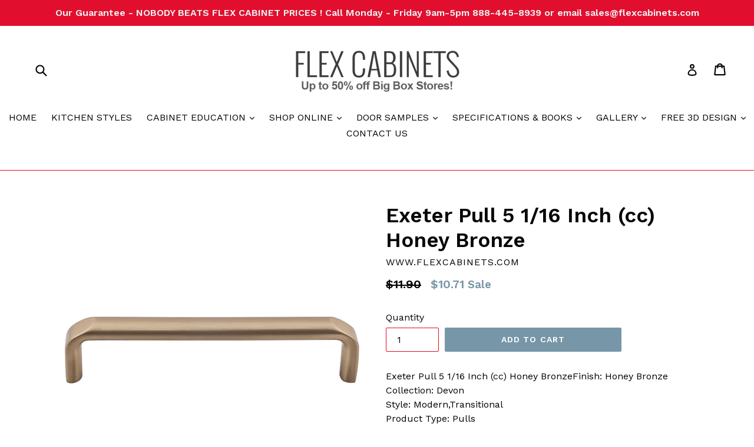

--- FILE ---
content_type: text/html; charset=utf-8
request_url: https://flexcabinets.com/products/exeter-pull-5-1-16-inch-cc-honey-bronze-honey-bronze
body_size: 18135
content:
<!doctype html>
<!--[if IE 9]> <html class="ie9 no-js" lang="en"> <![endif]-->
<!--[if (gt IE 9)|!(IE)]><!--> <html class="no-js" lang="en"> <!--<![endif]-->
<head>
  <meta charset="utf-8">
  <meta http-equiv="X-UA-Compatible" content="IE=edge,chrome=1">
  <meta name="viewport" content="width=device-width,initial-scale=1">
  <meta name="theme-color" content="#7796a8">
  <link rel="canonical" href="https://flexcabinets.com/products/exeter-pull-5-1-16-inch-cc-honey-bronze-honey-bronze">

  

  
  <title>
    Exeter Pull 5 1/16 Inch (cc) Honey Bronze
    
    
    
      &ndash; Flex Cabinets
    
  </title>

  
    <meta name="description" content="Exeter Pull 5 1/16 Inch (cc) Honey BronzeFinish: Honey BronzeCollection: DevonStyle: Modern,TransitionalProduct Type: PullsBase Material: Zinc AlloyCenter to Center (cc): 5 1/16in.Length: 5 3/8in.Width: 1/2in. Projection: 1 1/4in.Base Diameter [L]: 1/2 in.Base Diameter [W]: 5/16 in.Screw Pack: M4Country of Origin: Made">
  

  <!-- /snippets/social-meta-tags.liquid -->
<meta property="og:site_name" content="Flex Cabinets">
<meta property="og:url" content="https://flexcabinets.com/products/exeter-pull-5-1-16-inch-cc-honey-bronze-honey-bronze">
<meta property="og:title" content="Exeter Pull 5 1/16 Inch (cc)  Honey Bronze">
<meta property="og:type" content="product">
<meta property="og:description" content="Exeter Pull 5 1/16 Inch (cc) Honey BronzeFinish: Honey BronzeCollection: DevonStyle: Modern,TransitionalProduct Type: PullsBase Material: Zinc AlloyCenter to Center (cc): 5 1/16in.Length: 5 3/8in.Width: 1/2in. Projection: 1 1/4in.Base Diameter [L]: 1/2 in.Base Diameter [W]: 5/16 in.Screw Pack: M4Country of Origin: Made"><meta property="og:price:amount" content="10.71">
  <meta property="og:price:currency" content="USD"><meta property="og:image" content="http://flexcabinets.com/cdn/shop/products/TK873HB_1024x1024.jpg?v=1503718301">
<meta property="og:image:secure_url" content="https://flexcabinets.com/cdn/shop/products/TK873HB_1024x1024.jpg?v=1503718301">

<meta name="twitter:site" content="@">
<meta name="twitter:card" content="summary_large_image">
<meta name="twitter:title" content="Exeter Pull 5 1/16 Inch (cc)  Honey Bronze">
<meta name="twitter:description" content="Exeter Pull 5 1/16 Inch (cc) Honey BronzeFinish: Honey BronzeCollection: DevonStyle: Modern,TransitionalProduct Type: PullsBase Material: Zinc AlloyCenter to Center (cc): 5 1/16in.Length: 5 3/8in.Width: 1/2in. Projection: 1 1/4in.Base Diameter [L]: 1/2 in.Base Diameter [W]: 5/16 in.Screw Pack: M4Country of Origin: Made">


  <link href="//flexcabinets.com/cdn/shop/t/1/assets/theme.scss.css?v=142398858135165595151674766595" rel="stylesheet" type="text/css" media="all" />
  

  <link href="//fonts.googleapis.com/css?family=Work+Sans:400,700" rel="stylesheet" type="text/css" media="all" />


  

    <link href="//fonts.googleapis.com/css?family=Work+Sans:600" rel="stylesheet" type="text/css" media="all" />
  



  <script>
    var theme = {
      strings: {
        addToCart: "Add to cart",
        soldOut: "Sold out",
        unavailable: "Unavailable",
        showMore: "Show More",
        showLess: "Show Less"
      },
      moneyFormat: "${{amount}}"
    }

    document.documentElement.className = document.documentElement.className.replace('no-js', 'js');
  </script>

  <!--[if (lte IE 9) ]><script src="//flexcabinets.com/cdn/shop/t/1/assets/match-media.min.js?v=22265819453975888031490203428" type="text/javascript"></script><![endif]-->

  

  <!--[if (gt IE 9)|!(IE)]><!--><script src="//flexcabinets.com/cdn/shop/t/1/assets/vendor.js?v=136118274122071307521490203429" defer="defer"></script><!--<![endif]-->
  <!--[if lte IE 9]><script src="//flexcabinets.com/cdn/shop/t/1/assets/vendor.js?v=136118274122071307521490203429"></script><![endif]-->

  <!--[if (gt IE 9)|!(IE)]><!--><script src="//flexcabinets.com/cdn/shop/t/1/assets/theme.js?v=157915646904488482801490203429" defer="defer"></script><!--<![endif]-->
  <!--[if lte IE 9]><script src="//flexcabinets.com/cdn/shop/t/1/assets/theme.js?v=157915646904488482801490203429"></script><![endif]-->

  <!-- "snippets/buddha-megamenu-before.liquid" was not rendered, the associated app was uninstalled -->
  <!-- "snippets/buddha-megamenu.liquid" was not rendered, the associated app was uninstalled -->
  <script>window.performance && window.performance.mark && window.performance.mark('shopify.content_for_header.start');</script><meta id="shopify-digital-wallet" name="shopify-digital-wallet" content="/18683607/digital_wallets/dialog">
<meta name="shopify-checkout-api-token" content="1f4af080230ca020a1baacd0f9d2de3c">
<meta id="in-context-paypal-metadata" data-shop-id="18683607" data-venmo-supported="true" data-environment="production" data-locale="en_US" data-paypal-v4="true" data-currency="USD">
<link rel="alternate" type="application/json+oembed" href="https://flexcabinets.com/products/exeter-pull-5-1-16-inch-cc-honey-bronze-honey-bronze.oembed">
<script async="async" src="/checkouts/internal/preloads.js?locale=en-US"></script>
<script id="shopify-features" type="application/json">{"accessToken":"1f4af080230ca020a1baacd0f9d2de3c","betas":["rich-media-storefront-analytics"],"domain":"flexcabinets.com","predictiveSearch":true,"shopId":18683607,"locale":"en"}</script>
<script>var Shopify = Shopify || {};
Shopify.shop = "www-flexcabinets-com.myshopify.com";
Shopify.locale = "en";
Shopify.currency = {"active":"USD","rate":"1.0"};
Shopify.country = "US";
Shopify.theme = {"name":"debut","id":177296145,"schema_name":"Debut","schema_version":"1.1.3","theme_store_id":796,"role":"main"};
Shopify.theme.handle = "null";
Shopify.theme.style = {"id":null,"handle":null};
Shopify.cdnHost = "flexcabinets.com/cdn";
Shopify.routes = Shopify.routes || {};
Shopify.routes.root = "/";</script>
<script type="module">!function(o){(o.Shopify=o.Shopify||{}).modules=!0}(window);</script>
<script>!function(o){function n(){var o=[];function n(){o.push(Array.prototype.slice.apply(arguments))}return n.q=o,n}var t=o.Shopify=o.Shopify||{};t.loadFeatures=n(),t.autoloadFeatures=n()}(window);</script>
<script id="shop-js-analytics" type="application/json">{"pageType":"product"}</script>
<script defer="defer" async type="module" src="//flexcabinets.com/cdn/shopifycloud/shop-js/modules/v2/client.init-shop-cart-sync_C5BV16lS.en.esm.js"></script>
<script defer="defer" async type="module" src="//flexcabinets.com/cdn/shopifycloud/shop-js/modules/v2/chunk.common_CygWptCX.esm.js"></script>
<script type="module">
  await import("//flexcabinets.com/cdn/shopifycloud/shop-js/modules/v2/client.init-shop-cart-sync_C5BV16lS.en.esm.js");
await import("//flexcabinets.com/cdn/shopifycloud/shop-js/modules/v2/chunk.common_CygWptCX.esm.js");

  window.Shopify.SignInWithShop?.initShopCartSync?.({"fedCMEnabled":true,"windoidEnabled":true});

</script>
<script>(function() {
  var isLoaded = false;
  function asyncLoad() {
    if (isLoaded) return;
    isLoaded = true;
    var urls = ["\/\/www.powr.io\/powr.js?powr-token=www-flexcabinets-com.myshopify.com\u0026external-type=shopify\u0026shop=www-flexcabinets-com.myshopify.com","\/\/www.powr.io\/powr.js?powr-token=www-flexcabinets-com.myshopify.com\u0026external-type=shopify\u0026shop=www-flexcabinets-com.myshopify.com","\/\/www.powr.io\/powr.js?powr-token=www-flexcabinets-com.myshopify.com\u0026external-type=shopify\u0026shop=www-flexcabinets-com.myshopify.com"];
    for (var i = 0; i < urls.length; i++) {
      var s = document.createElement('script');
      s.type = 'text/javascript';
      s.async = true;
      s.src = urls[i];
      var x = document.getElementsByTagName('script')[0];
      x.parentNode.insertBefore(s, x);
    }
  };
  if(window.attachEvent) {
    window.attachEvent('onload', asyncLoad);
  } else {
    window.addEventListener('load', asyncLoad, false);
  }
})();</script>
<script id="__st">var __st={"a":18683607,"offset":-18000,"reqid":"35709608-0692-4769-87d0-558a0e7ba0b2-1768730845","pageurl":"flexcabinets.com\/products\/exeter-pull-5-1-16-inch-cc-honey-bronze-honey-bronze","u":"f5ac7d0eaa9b","p":"product","rtyp":"product","rid":9982409873};</script>
<script>window.ShopifyPaypalV4VisibilityTracking = true;</script>
<script id="captcha-bootstrap">!function(){'use strict';const t='contact',e='account',n='new_comment',o=[[t,t],['blogs',n],['comments',n],[t,'customer']],c=[[e,'customer_login'],[e,'guest_login'],[e,'recover_customer_password'],[e,'create_customer']],r=t=>t.map((([t,e])=>`form[action*='/${t}']:not([data-nocaptcha='true']) input[name='form_type'][value='${e}']`)).join(','),a=t=>()=>t?[...document.querySelectorAll(t)].map((t=>t.form)):[];function s(){const t=[...o],e=r(t);return a(e)}const i='password',u='form_key',d=['recaptcha-v3-token','g-recaptcha-response','h-captcha-response',i],f=()=>{try{return window.sessionStorage}catch{return}},m='__shopify_v',_=t=>t.elements[u];function p(t,e,n=!1){try{const o=window.sessionStorage,c=JSON.parse(o.getItem(e)),{data:r}=function(t){const{data:e,action:n}=t;return t[m]||n?{data:e,action:n}:{data:t,action:n}}(c);for(const[e,n]of Object.entries(r))t.elements[e]&&(t.elements[e].value=n);n&&o.removeItem(e)}catch(o){console.error('form repopulation failed',{error:o})}}const l='form_type',E='cptcha';function T(t){t.dataset[E]=!0}const w=window,h=w.document,L='Shopify',v='ce_forms',y='captcha';let A=!1;((t,e)=>{const n=(g='f06e6c50-85a8-45c8-87d0-21a2b65856fe',I='https://cdn.shopify.com/shopifycloud/storefront-forms-hcaptcha/ce_storefront_forms_captcha_hcaptcha.v1.5.2.iife.js',D={infoText:'Protected by hCaptcha',privacyText:'Privacy',termsText:'Terms'},(t,e,n)=>{const o=w[L][v],c=o.bindForm;if(c)return c(t,g,e,D).then(n);var r;o.q.push([[t,g,e,D],n]),r=I,A||(h.body.append(Object.assign(h.createElement('script'),{id:'captcha-provider',async:!0,src:r})),A=!0)});var g,I,D;w[L]=w[L]||{},w[L][v]=w[L][v]||{},w[L][v].q=[],w[L][y]=w[L][y]||{},w[L][y].protect=function(t,e){n(t,void 0,e),T(t)},Object.freeze(w[L][y]),function(t,e,n,w,h,L){const[v,y,A,g]=function(t,e,n){const i=e?o:[],u=t?c:[],d=[...i,...u],f=r(d),m=r(i),_=r(d.filter((([t,e])=>n.includes(e))));return[a(f),a(m),a(_),s()]}(w,h,L),I=t=>{const e=t.target;return e instanceof HTMLFormElement?e:e&&e.form},D=t=>v().includes(t);t.addEventListener('submit',(t=>{const e=I(t);if(!e)return;const n=D(e)&&!e.dataset.hcaptchaBound&&!e.dataset.recaptchaBound,o=_(e),c=g().includes(e)&&(!o||!o.value);(n||c)&&t.preventDefault(),c&&!n&&(function(t){try{if(!f())return;!function(t){const e=f();if(!e)return;const n=_(t);if(!n)return;const o=n.value;o&&e.removeItem(o)}(t);const e=Array.from(Array(32),(()=>Math.random().toString(36)[2])).join('');!function(t,e){_(t)||t.append(Object.assign(document.createElement('input'),{type:'hidden',name:u})),t.elements[u].value=e}(t,e),function(t,e){const n=f();if(!n)return;const o=[...t.querySelectorAll(`input[type='${i}']`)].map((({name:t})=>t)),c=[...d,...o],r={};for(const[a,s]of new FormData(t).entries())c.includes(a)||(r[a]=s);n.setItem(e,JSON.stringify({[m]:1,action:t.action,data:r}))}(t,e)}catch(e){console.error('failed to persist form',e)}}(e),e.submit())}));const S=(t,e)=>{t&&!t.dataset[E]&&(n(t,e.some((e=>e===t))),T(t))};for(const o of['focusin','change'])t.addEventListener(o,(t=>{const e=I(t);D(e)&&S(e,y())}));const B=e.get('form_key'),M=e.get(l),P=B&&M;t.addEventListener('DOMContentLoaded',(()=>{const t=y();if(P)for(const e of t)e.elements[l].value===M&&p(e,B);[...new Set([...A(),...v().filter((t=>'true'===t.dataset.shopifyCaptcha))])].forEach((e=>S(e,t)))}))}(h,new URLSearchParams(w.location.search),n,t,e,['guest_login'])})(!0,!0)}();</script>
<script integrity="sha256-4kQ18oKyAcykRKYeNunJcIwy7WH5gtpwJnB7kiuLZ1E=" data-source-attribution="shopify.loadfeatures" defer="defer" src="//flexcabinets.com/cdn/shopifycloud/storefront/assets/storefront/load_feature-a0a9edcb.js" crossorigin="anonymous"></script>
<script data-source-attribution="shopify.dynamic_checkout.dynamic.init">var Shopify=Shopify||{};Shopify.PaymentButton=Shopify.PaymentButton||{isStorefrontPortableWallets:!0,init:function(){window.Shopify.PaymentButton.init=function(){};var t=document.createElement("script");t.src="https://flexcabinets.com/cdn/shopifycloud/portable-wallets/latest/portable-wallets.en.js",t.type="module",document.head.appendChild(t)}};
</script>
<script data-source-attribution="shopify.dynamic_checkout.buyer_consent">
  function portableWalletsHideBuyerConsent(e){var t=document.getElementById("shopify-buyer-consent"),n=document.getElementById("shopify-subscription-policy-button");t&&n&&(t.classList.add("hidden"),t.setAttribute("aria-hidden","true"),n.removeEventListener("click",e))}function portableWalletsShowBuyerConsent(e){var t=document.getElementById("shopify-buyer-consent"),n=document.getElementById("shopify-subscription-policy-button");t&&n&&(t.classList.remove("hidden"),t.removeAttribute("aria-hidden"),n.addEventListener("click",e))}window.Shopify?.PaymentButton&&(window.Shopify.PaymentButton.hideBuyerConsent=portableWalletsHideBuyerConsent,window.Shopify.PaymentButton.showBuyerConsent=portableWalletsShowBuyerConsent);
</script>
<script data-source-attribution="shopify.dynamic_checkout.cart.bootstrap">document.addEventListener("DOMContentLoaded",(function(){function t(){return document.querySelector("shopify-accelerated-checkout-cart, shopify-accelerated-checkout")}if(t())Shopify.PaymentButton.init();else{new MutationObserver((function(e,n){t()&&(Shopify.PaymentButton.init(),n.disconnect())})).observe(document.body,{childList:!0,subtree:!0})}}));
</script>
<link id="shopify-accelerated-checkout-styles" rel="stylesheet" media="screen" href="https://flexcabinets.com/cdn/shopifycloud/portable-wallets/latest/accelerated-checkout-backwards-compat.css" crossorigin="anonymous">
<style id="shopify-accelerated-checkout-cart">
        #shopify-buyer-consent {
  margin-top: 1em;
  display: inline-block;
  width: 100%;
}

#shopify-buyer-consent.hidden {
  display: none;
}

#shopify-subscription-policy-button {
  background: none;
  border: none;
  padding: 0;
  text-decoration: underline;
  font-size: inherit;
  cursor: pointer;
}

#shopify-subscription-policy-button::before {
  box-shadow: none;
}

      </style>

<script>window.performance && window.performance.mark && window.performance.mark('shopify.content_for_header.end');</script>
<link href="https://monorail-edge.shopifysvc.com" rel="dns-prefetch">
<script>(function(){if ("sendBeacon" in navigator && "performance" in window) {try {var session_token_from_headers = performance.getEntriesByType('navigation')[0].serverTiming.find(x => x.name == '_s').description;} catch {var session_token_from_headers = undefined;}var session_cookie_matches = document.cookie.match(/_shopify_s=([^;]*)/);var session_token_from_cookie = session_cookie_matches && session_cookie_matches.length === 2 ? session_cookie_matches[1] : "";var session_token = session_token_from_headers || session_token_from_cookie || "";function handle_abandonment_event(e) {var entries = performance.getEntries().filter(function(entry) {return /monorail-edge.shopifysvc.com/.test(entry.name);});if (!window.abandonment_tracked && entries.length === 0) {window.abandonment_tracked = true;var currentMs = Date.now();var navigation_start = performance.timing.navigationStart;var payload = {shop_id: 18683607,url: window.location.href,navigation_start,duration: currentMs - navigation_start,session_token,page_type: "product"};window.navigator.sendBeacon("https://monorail-edge.shopifysvc.com/v1/produce", JSON.stringify({schema_id: "online_store_buyer_site_abandonment/1.1",payload: payload,metadata: {event_created_at_ms: currentMs,event_sent_at_ms: currentMs}}));}}window.addEventListener('pagehide', handle_abandonment_event);}}());</script>
<script id="web-pixels-manager-setup">(function e(e,d,r,n,o){if(void 0===o&&(o={}),!Boolean(null===(a=null===(i=window.Shopify)||void 0===i?void 0:i.analytics)||void 0===a?void 0:a.replayQueue)){var i,a;window.Shopify=window.Shopify||{};var t=window.Shopify;t.analytics=t.analytics||{};var s=t.analytics;s.replayQueue=[],s.publish=function(e,d,r){return s.replayQueue.push([e,d,r]),!0};try{self.performance.mark("wpm:start")}catch(e){}var l=function(){var e={modern:/Edge?\/(1{2}[4-9]|1[2-9]\d|[2-9]\d{2}|\d{4,})\.\d+(\.\d+|)|Firefox\/(1{2}[4-9]|1[2-9]\d|[2-9]\d{2}|\d{4,})\.\d+(\.\d+|)|Chrom(ium|e)\/(9{2}|\d{3,})\.\d+(\.\d+|)|(Maci|X1{2}).+ Version\/(15\.\d+|(1[6-9]|[2-9]\d|\d{3,})\.\d+)([,.]\d+|)( \(\w+\)|)( Mobile\/\w+|) Safari\/|Chrome.+OPR\/(9{2}|\d{3,})\.\d+\.\d+|(CPU[ +]OS|iPhone[ +]OS|CPU[ +]iPhone|CPU IPhone OS|CPU iPad OS)[ +]+(15[._]\d+|(1[6-9]|[2-9]\d|\d{3,})[._]\d+)([._]\d+|)|Android:?[ /-](13[3-9]|1[4-9]\d|[2-9]\d{2}|\d{4,})(\.\d+|)(\.\d+|)|Android.+Firefox\/(13[5-9]|1[4-9]\d|[2-9]\d{2}|\d{4,})\.\d+(\.\d+|)|Android.+Chrom(ium|e)\/(13[3-9]|1[4-9]\d|[2-9]\d{2}|\d{4,})\.\d+(\.\d+|)|SamsungBrowser\/([2-9]\d|\d{3,})\.\d+/,legacy:/Edge?\/(1[6-9]|[2-9]\d|\d{3,})\.\d+(\.\d+|)|Firefox\/(5[4-9]|[6-9]\d|\d{3,})\.\d+(\.\d+|)|Chrom(ium|e)\/(5[1-9]|[6-9]\d|\d{3,})\.\d+(\.\d+|)([\d.]+$|.*Safari\/(?![\d.]+ Edge\/[\d.]+$))|(Maci|X1{2}).+ Version\/(10\.\d+|(1[1-9]|[2-9]\d|\d{3,})\.\d+)([,.]\d+|)( \(\w+\)|)( Mobile\/\w+|) Safari\/|Chrome.+OPR\/(3[89]|[4-9]\d|\d{3,})\.\d+\.\d+|(CPU[ +]OS|iPhone[ +]OS|CPU[ +]iPhone|CPU IPhone OS|CPU iPad OS)[ +]+(10[._]\d+|(1[1-9]|[2-9]\d|\d{3,})[._]\d+)([._]\d+|)|Android:?[ /-](13[3-9]|1[4-9]\d|[2-9]\d{2}|\d{4,})(\.\d+|)(\.\d+|)|Mobile Safari.+OPR\/([89]\d|\d{3,})\.\d+\.\d+|Android.+Firefox\/(13[5-9]|1[4-9]\d|[2-9]\d{2}|\d{4,})\.\d+(\.\d+|)|Android.+Chrom(ium|e)\/(13[3-9]|1[4-9]\d|[2-9]\d{2}|\d{4,})\.\d+(\.\d+|)|Android.+(UC? ?Browser|UCWEB|U3)[ /]?(15\.([5-9]|\d{2,})|(1[6-9]|[2-9]\d|\d{3,})\.\d+)\.\d+|SamsungBrowser\/(5\.\d+|([6-9]|\d{2,})\.\d+)|Android.+MQ{2}Browser\/(14(\.(9|\d{2,})|)|(1[5-9]|[2-9]\d|\d{3,})(\.\d+|))(\.\d+|)|K[Aa][Ii]OS\/(3\.\d+|([4-9]|\d{2,})\.\d+)(\.\d+|)/},d=e.modern,r=e.legacy,n=navigator.userAgent;return n.match(d)?"modern":n.match(r)?"legacy":"unknown"}(),u="modern"===l?"modern":"legacy",c=(null!=n?n:{modern:"",legacy:""})[u],f=function(e){return[e.baseUrl,"/wpm","/b",e.hashVersion,"modern"===e.buildTarget?"m":"l",".js"].join("")}({baseUrl:d,hashVersion:r,buildTarget:u}),m=function(e){var d=e.version,r=e.bundleTarget,n=e.surface,o=e.pageUrl,i=e.monorailEndpoint;return{emit:function(e){var a=e.status,t=e.errorMsg,s=(new Date).getTime(),l=JSON.stringify({metadata:{event_sent_at_ms:s},events:[{schema_id:"web_pixels_manager_load/3.1",payload:{version:d,bundle_target:r,page_url:o,status:a,surface:n,error_msg:t},metadata:{event_created_at_ms:s}}]});if(!i)return console&&console.warn&&console.warn("[Web Pixels Manager] No Monorail endpoint provided, skipping logging."),!1;try{return self.navigator.sendBeacon.bind(self.navigator)(i,l)}catch(e){}var u=new XMLHttpRequest;try{return u.open("POST",i,!0),u.setRequestHeader("Content-Type","text/plain"),u.send(l),!0}catch(e){return console&&console.warn&&console.warn("[Web Pixels Manager] Got an unhandled error while logging to Monorail."),!1}}}}({version:r,bundleTarget:l,surface:e.surface,pageUrl:self.location.href,monorailEndpoint:e.monorailEndpoint});try{o.browserTarget=l,function(e){var d=e.src,r=e.async,n=void 0===r||r,o=e.onload,i=e.onerror,a=e.sri,t=e.scriptDataAttributes,s=void 0===t?{}:t,l=document.createElement("script"),u=document.querySelector("head"),c=document.querySelector("body");if(l.async=n,l.src=d,a&&(l.integrity=a,l.crossOrigin="anonymous"),s)for(var f in s)if(Object.prototype.hasOwnProperty.call(s,f))try{l.dataset[f]=s[f]}catch(e){}if(o&&l.addEventListener("load",o),i&&l.addEventListener("error",i),u)u.appendChild(l);else{if(!c)throw new Error("Did not find a head or body element to append the script");c.appendChild(l)}}({src:f,async:!0,onload:function(){if(!function(){var e,d;return Boolean(null===(d=null===(e=window.Shopify)||void 0===e?void 0:e.analytics)||void 0===d?void 0:d.initialized)}()){var d=window.webPixelsManager.init(e)||void 0;if(d){var r=window.Shopify.analytics;r.replayQueue.forEach((function(e){var r=e[0],n=e[1],o=e[2];d.publishCustomEvent(r,n,o)})),r.replayQueue=[],r.publish=d.publishCustomEvent,r.visitor=d.visitor,r.initialized=!0}}},onerror:function(){return m.emit({status:"failed",errorMsg:"".concat(f," has failed to load")})},sri:function(e){var d=/^sha384-[A-Za-z0-9+/=]+$/;return"string"==typeof e&&d.test(e)}(c)?c:"",scriptDataAttributes:o}),m.emit({status:"loading"})}catch(e){m.emit({status:"failed",errorMsg:(null==e?void 0:e.message)||"Unknown error"})}}})({shopId: 18683607,storefrontBaseUrl: "https://flexcabinets.com",extensionsBaseUrl: "https://extensions.shopifycdn.com/cdn/shopifycloud/web-pixels-manager",monorailEndpoint: "https://monorail-edge.shopifysvc.com/unstable/produce_batch",surface: "storefront-renderer",enabledBetaFlags: ["2dca8a86"],webPixelsConfigList: [{"id":"shopify-app-pixel","configuration":"{}","eventPayloadVersion":"v1","runtimeContext":"STRICT","scriptVersion":"0450","apiClientId":"shopify-pixel","type":"APP","privacyPurposes":["ANALYTICS","MARKETING"]},{"id":"shopify-custom-pixel","eventPayloadVersion":"v1","runtimeContext":"LAX","scriptVersion":"0450","apiClientId":"shopify-pixel","type":"CUSTOM","privacyPurposes":["ANALYTICS","MARKETING"]}],isMerchantRequest: false,initData: {"shop":{"name":"Flex Cabinets","paymentSettings":{"currencyCode":"USD"},"myshopifyDomain":"www-flexcabinets-com.myshopify.com","countryCode":"US","storefrontUrl":"https:\/\/flexcabinets.com"},"customer":null,"cart":null,"checkout":null,"productVariants":[{"price":{"amount":10.71,"currencyCode":"USD"},"product":{"title":"Exeter Pull 5 1\/16 Inch (cc)  Honey Bronze","vendor":"www.flexcabinets.com","id":"9982409873","untranslatedTitle":"Exeter Pull 5 1\/16 Inch (cc)  Honey Bronze","url":"\/products\/exeter-pull-5-1-16-inch-cc-honey-bronze-honey-bronze","type":"Knobs \u0026 Pulls"},"id":"38173126417","image":{"src":"\/\/flexcabinets.com\/cdn\/shop\/products\/TK873HB.jpg?v=1503718301"},"sku":"840355254044","title":"Default Title","untranslatedTitle":"Default Title"}],"purchasingCompany":null},},"https://flexcabinets.com/cdn","fcfee988w5aeb613cpc8e4bc33m6693e112",{"modern":"","legacy":""},{"shopId":"18683607","storefrontBaseUrl":"https:\/\/flexcabinets.com","extensionBaseUrl":"https:\/\/extensions.shopifycdn.com\/cdn\/shopifycloud\/web-pixels-manager","surface":"storefront-renderer","enabledBetaFlags":"[\"2dca8a86\"]","isMerchantRequest":"false","hashVersion":"fcfee988w5aeb613cpc8e4bc33m6693e112","publish":"custom","events":"[[\"page_viewed\",{}],[\"product_viewed\",{\"productVariant\":{\"price\":{\"amount\":10.71,\"currencyCode\":\"USD\"},\"product\":{\"title\":\"Exeter Pull 5 1\/16 Inch (cc)  Honey Bronze\",\"vendor\":\"www.flexcabinets.com\",\"id\":\"9982409873\",\"untranslatedTitle\":\"Exeter Pull 5 1\/16 Inch (cc)  Honey Bronze\",\"url\":\"\/products\/exeter-pull-5-1-16-inch-cc-honey-bronze-honey-bronze\",\"type\":\"Knobs \u0026 Pulls\"},\"id\":\"38173126417\",\"image\":{\"src\":\"\/\/flexcabinets.com\/cdn\/shop\/products\/TK873HB.jpg?v=1503718301\"},\"sku\":\"840355254044\",\"title\":\"Default Title\",\"untranslatedTitle\":\"Default Title\"}}]]"});</script><script>
  window.ShopifyAnalytics = window.ShopifyAnalytics || {};
  window.ShopifyAnalytics.meta = window.ShopifyAnalytics.meta || {};
  window.ShopifyAnalytics.meta.currency = 'USD';
  var meta = {"product":{"id":9982409873,"gid":"gid:\/\/shopify\/Product\/9982409873","vendor":"www.flexcabinets.com","type":"Knobs \u0026 Pulls","handle":"exeter-pull-5-1-16-inch-cc-honey-bronze-honey-bronze","variants":[{"id":38173126417,"price":1071,"name":"Exeter Pull 5 1\/16 Inch (cc)  Honey Bronze","public_title":null,"sku":"840355254044"}],"remote":false},"page":{"pageType":"product","resourceType":"product","resourceId":9982409873,"requestId":"35709608-0692-4769-87d0-558a0e7ba0b2-1768730845"}};
  for (var attr in meta) {
    window.ShopifyAnalytics.meta[attr] = meta[attr];
  }
</script>
<script class="analytics">
  (function () {
    var customDocumentWrite = function(content) {
      var jquery = null;

      if (window.jQuery) {
        jquery = window.jQuery;
      } else if (window.Checkout && window.Checkout.$) {
        jquery = window.Checkout.$;
      }

      if (jquery) {
        jquery('body').append(content);
      }
    };

    var hasLoggedConversion = function(token) {
      if (token) {
        return document.cookie.indexOf('loggedConversion=' + token) !== -1;
      }
      return false;
    }

    var setCookieIfConversion = function(token) {
      if (token) {
        var twoMonthsFromNow = new Date(Date.now());
        twoMonthsFromNow.setMonth(twoMonthsFromNow.getMonth() + 2);

        document.cookie = 'loggedConversion=' + token + '; expires=' + twoMonthsFromNow;
      }
    }

    var trekkie = window.ShopifyAnalytics.lib = window.trekkie = window.trekkie || [];
    if (trekkie.integrations) {
      return;
    }
    trekkie.methods = [
      'identify',
      'page',
      'ready',
      'track',
      'trackForm',
      'trackLink'
    ];
    trekkie.factory = function(method) {
      return function() {
        var args = Array.prototype.slice.call(arguments);
        args.unshift(method);
        trekkie.push(args);
        return trekkie;
      };
    };
    for (var i = 0; i < trekkie.methods.length; i++) {
      var key = trekkie.methods[i];
      trekkie[key] = trekkie.factory(key);
    }
    trekkie.load = function(config) {
      trekkie.config = config || {};
      trekkie.config.initialDocumentCookie = document.cookie;
      var first = document.getElementsByTagName('script')[0];
      var script = document.createElement('script');
      script.type = 'text/javascript';
      script.onerror = function(e) {
        var scriptFallback = document.createElement('script');
        scriptFallback.type = 'text/javascript';
        scriptFallback.onerror = function(error) {
                var Monorail = {
      produce: function produce(monorailDomain, schemaId, payload) {
        var currentMs = new Date().getTime();
        var event = {
          schema_id: schemaId,
          payload: payload,
          metadata: {
            event_created_at_ms: currentMs,
            event_sent_at_ms: currentMs
          }
        };
        return Monorail.sendRequest("https://" + monorailDomain + "/v1/produce", JSON.stringify(event));
      },
      sendRequest: function sendRequest(endpointUrl, payload) {
        // Try the sendBeacon API
        if (window && window.navigator && typeof window.navigator.sendBeacon === 'function' && typeof window.Blob === 'function' && !Monorail.isIos12()) {
          var blobData = new window.Blob([payload], {
            type: 'text/plain'
          });

          if (window.navigator.sendBeacon(endpointUrl, blobData)) {
            return true;
          } // sendBeacon was not successful

        } // XHR beacon

        var xhr = new XMLHttpRequest();

        try {
          xhr.open('POST', endpointUrl);
          xhr.setRequestHeader('Content-Type', 'text/plain');
          xhr.send(payload);
        } catch (e) {
          console.log(e);
        }

        return false;
      },
      isIos12: function isIos12() {
        return window.navigator.userAgent.lastIndexOf('iPhone; CPU iPhone OS 12_') !== -1 || window.navigator.userAgent.lastIndexOf('iPad; CPU OS 12_') !== -1;
      }
    };
    Monorail.produce('monorail-edge.shopifysvc.com',
      'trekkie_storefront_load_errors/1.1',
      {shop_id: 18683607,
      theme_id: 177296145,
      app_name: "storefront",
      context_url: window.location.href,
      source_url: "//flexcabinets.com/cdn/s/trekkie.storefront.cd680fe47e6c39ca5d5df5f0a32d569bc48c0f27.min.js"});

        };
        scriptFallback.async = true;
        scriptFallback.src = '//flexcabinets.com/cdn/s/trekkie.storefront.cd680fe47e6c39ca5d5df5f0a32d569bc48c0f27.min.js';
        first.parentNode.insertBefore(scriptFallback, first);
      };
      script.async = true;
      script.src = '//flexcabinets.com/cdn/s/trekkie.storefront.cd680fe47e6c39ca5d5df5f0a32d569bc48c0f27.min.js';
      first.parentNode.insertBefore(script, first);
    };
    trekkie.load(
      {"Trekkie":{"appName":"storefront","development":false,"defaultAttributes":{"shopId":18683607,"isMerchantRequest":null,"themeId":177296145,"themeCityHash":"7990607179554458303","contentLanguage":"en","currency":"USD","eventMetadataId":"f1847bda-e85b-4147-a758-8e9257ddb1c8"},"isServerSideCookieWritingEnabled":true,"monorailRegion":"shop_domain","enabledBetaFlags":["65f19447"]},"Session Attribution":{},"S2S":{"facebookCapiEnabled":false,"source":"trekkie-storefront-renderer","apiClientId":580111}}
    );

    var loaded = false;
    trekkie.ready(function() {
      if (loaded) return;
      loaded = true;

      window.ShopifyAnalytics.lib = window.trekkie;

      var originalDocumentWrite = document.write;
      document.write = customDocumentWrite;
      try { window.ShopifyAnalytics.merchantGoogleAnalytics.call(this); } catch(error) {};
      document.write = originalDocumentWrite;

      window.ShopifyAnalytics.lib.page(null,{"pageType":"product","resourceType":"product","resourceId":9982409873,"requestId":"35709608-0692-4769-87d0-558a0e7ba0b2-1768730845","shopifyEmitted":true});

      var match = window.location.pathname.match(/checkouts\/(.+)\/(thank_you|post_purchase)/)
      var token = match? match[1]: undefined;
      if (!hasLoggedConversion(token)) {
        setCookieIfConversion(token);
        window.ShopifyAnalytics.lib.track("Viewed Product",{"currency":"USD","variantId":38173126417,"productId":9982409873,"productGid":"gid:\/\/shopify\/Product\/9982409873","name":"Exeter Pull 5 1\/16 Inch (cc)  Honey Bronze","price":"10.71","sku":"840355254044","brand":"www.flexcabinets.com","variant":null,"category":"Knobs \u0026 Pulls","nonInteraction":true,"remote":false},undefined,undefined,{"shopifyEmitted":true});
      window.ShopifyAnalytics.lib.track("monorail:\/\/trekkie_storefront_viewed_product\/1.1",{"currency":"USD","variantId":38173126417,"productId":9982409873,"productGid":"gid:\/\/shopify\/Product\/9982409873","name":"Exeter Pull 5 1\/16 Inch (cc)  Honey Bronze","price":"10.71","sku":"840355254044","brand":"www.flexcabinets.com","variant":null,"category":"Knobs \u0026 Pulls","nonInteraction":true,"remote":false,"referer":"https:\/\/flexcabinets.com\/products\/exeter-pull-5-1-16-inch-cc-honey-bronze-honey-bronze"});
      }
    });


        var eventsListenerScript = document.createElement('script');
        eventsListenerScript.async = true;
        eventsListenerScript.src = "//flexcabinets.com/cdn/shopifycloud/storefront/assets/shop_events_listener-3da45d37.js";
        document.getElementsByTagName('head')[0].appendChild(eventsListenerScript);

})();</script>
<script
  defer
  src="https://flexcabinets.com/cdn/shopifycloud/perf-kit/shopify-perf-kit-3.0.4.min.js"
  data-application="storefront-renderer"
  data-shop-id="18683607"
  data-render-region="gcp-us-central1"
  data-page-type="product"
  data-theme-instance-id="177296145"
  data-theme-name="Debut"
  data-theme-version="1.1.3"
  data-monorail-region="shop_domain"
  data-resource-timing-sampling-rate="10"
  data-shs="true"
  data-shs-beacon="true"
  data-shs-export-with-fetch="true"
  data-shs-logs-sample-rate="1"
  data-shs-beacon-endpoint="https://flexcabinets.com/api/collect"
></script>
</head>

<body class="template-product">
  <!-- "snippets/buddha-megamenu-wireframe.liquid" was not rendered, the associated app was uninstalled -->

  <a class="in-page-link visually-hidden skip-link" href="#MainContent">Skip to content</a>

  <div id="SearchDrawer" class="search-bar drawer drawer--top">
    <div class="search-bar__table">
      <div class="search-bar__table-cell search-bar__form-wrapper">
        <form class="search search-bar__form" action="/search" method="get" role="search">
          <button class="search-bar__submit search__submit btn--link" type="submit">
            <svg aria-hidden="true" focusable="false" role="presentation" class="icon icon-search" viewBox="0 0 37 40"><path d="M35.6 36l-9.8-9.8c4.1-5.4 3.6-13.2-1.3-18.1-5.4-5.4-14.2-5.4-19.7 0-5.4 5.4-5.4 14.2 0 19.7 2.6 2.6 6.1 4.1 9.8 4.1 3 0 5.9-1 8.3-2.8l9.8 9.8c.4.4.9.6 1.4.6s1-.2 1.4-.6c.9-.9.9-2.1.1-2.9zm-20.9-8.2c-2.6 0-5.1-1-7-2.9-3.9-3.9-3.9-10.1 0-14C9.6 9 12.2 8 14.7 8s5.1 1 7 2.9c3.9 3.9 3.9 10.1 0 14-1.9 1.9-4.4 2.9-7 2.9z"/></svg>
            <span class="icon__fallback-text">Submit</span>
          </button>
          <input class="search__input search-bar__input" type="search" name="q" value="" placeholder="Search" aria-label="Search">
        </form>
      </div>
      <div class="search-bar__table-cell text-right">
        <button type="button" class="btn--link search-bar__close js-drawer-close">
          <svg aria-hidden="true" focusable="false" role="presentation" class="icon icon-close" viewBox="0 0 37 40"><path d="M21.3 23l11-11c.8-.8.8-2 0-2.8-.8-.8-2-.8-2.8 0l-11 11-11-11c-.8-.8-2-.8-2.8 0-.8.8-.8 2 0 2.8l11 11-11 11c-.8.8-.8 2 0 2.8.4.4.9.6 1.4.6s1-.2 1.4-.6l11-11 11 11c.4.4.9.6 1.4.6s1-.2 1.4-.6c.8-.8.8-2 0-2.8l-11-11z"/></svg>
          <span class="icon__fallback-text">Close search</span>
        </button>
      </div>
    </div>
  </div>

  <div id="shopify-section-header" class="shopify-section">
  <style>
    .notification-bar {
      background-color: #e10f2d;
    }

    .notification-bar__message {
      color: #f0f4f7;
    }
  </style>


<style type="text/css" >
  #shopify-section-1498331975812{
    padding-bottom:1px;
  }
  #shopify-section-1498331975812 .section-header {
    margin-bottom: 1px !important;
  }
  #shopify-section-1498331975812 .custom-content {
    height:1px !important;
  }
  #shopify-section-footer{
    background-color:rgba(237, 237, 237, 1); 
  }
  .site-footer {
    margin-bottom: 0px;
    padding-bottom: 40px;
  }
  .site-footer__linklist-item a{    
    color:white;
    padding: 10px 18px;
    background-color:#7796a8;
  }
</style>

<div data-section-id="header" data-section-type="header-section">
  <nav class="mobile-nav-wrapper medium-up--hide" role="navigation">
    <ul id="MobileNav" class="mobile-nav">
      
<li class="mobile-nav__item border-bottom">
          
            <a href="/" class="mobile-nav__link">
              HOME
            </a>
          
        </li>
      
<li class="mobile-nav__item border-bottom">
          
            <a href="/pages/kitchen-styles" class="mobile-nav__link">
              KITCHEN STYLES
            </a>
          
        </li>
      
<li class="mobile-nav__item border-bottom">
          
            <button type="button" class="btn--link js-toggle-submenu mobile-nav__link" data-target="cabinet-education" data-level="1">
              CABINET EDUCATION
              <div class="mobile-nav__icon">
                <svg aria-hidden="true" focusable="false" role="presentation" class="icon icon-chevron-right" viewBox="0 0 284.49 498.98"><defs><style>.cls-1{fill:#231f20}</style></defs><path class="cls-1" d="M223.18 628.49a35 35 0 0 1-24.75-59.75L388.17 379 198.43 189.26a35 35 0 0 1 49.5-49.5l214.49 214.49a35 35 0 0 1 0 49.5L247.93 618.24a34.89 34.89 0 0 1-24.75 10.25z" transform="translate(-188.18 -129.51)"/></svg>
                <span class="icon__fallback-text">expand</span>
              </div>
            </button>
            <ul class="mobile-nav__dropdown" data-parent="cabinet-education" data-level="2">
              <li class="mobile-nav__item border-bottom">
                <div class="mobile-nav__table">
                  <div class="mobile-nav__table-cell mobile-nav__return">
                    <button class="btn--link js-toggle-submenu mobile-nav__return-btn" type="button">
                      <svg aria-hidden="true" focusable="false" role="presentation" class="icon icon-chevron-left" viewBox="0 0 284.49 498.98"><defs><style>.cls-1{fill:#231f20}</style></defs><path class="cls-1" d="M437.67 129.51a35 35 0 0 1 24.75 59.75L272.67 379l189.75 189.74a35 35 0 1 1-49.5 49.5L198.43 403.75a35 35 0 0 1 0-49.5l214.49-214.49a34.89 34.89 0 0 1 24.75-10.25z" transform="translate(-188.18 -129.51)"/></svg>
                      <span class="icon__fallback-text">collapse</span>
                    </button>
                  </div>
                  <a href="/" class="mobile-nav__sublist-link mobile-nav__sublist-header">
                    CABINET EDUCATION
                  </a>
                </div>
              </li>

              
                <li class="mobile-nav__item border-bottom">
                  <a href="/pages/what-is-a-10x10-kitchen-layout" class="mobile-nav__sublist-link">
                    WHAT IS A 10X10 KITCHEN LAYOUT?
                  </a>
                </li>
              
                <li class="mobile-nav__item border-bottom">
                  <a href="/pages/wood-species" class="mobile-nav__sublist-link">
                    WOOD SPECIES FOR YOUR CABINETS
                  </a>
                </li>
              
                <li class="mobile-nav__item border-bottom">
                  <a href="/pages/cabinet-finishes" class="mobile-nav__sublist-link">
                    CABINET FINISHES
                  </a>
                </li>
              
                <li class="mobile-nav__item border-bottom">
                  <a href="/pages/education-desk" class="mobile-nav__sublist-link">
                    EDUCATION DESK
                  </a>
                </li>
              
                <li class="mobile-nav__item border-bottom">
                  <a href="/pages/cabinet-care" class="mobile-nav__sublist-link">
                    CABINET CARE
                  </a>
                </li>
              
                <li class="mobile-nav__item border-bottom">
                  <a href="/apps/help-center" class="mobile-nav__sublist-link">
                    FAQ Center
                  </a>
                </li>
              
                <li class="mobile-nav__item">
                  <a href="/pages/semi-custom-and-custom" class="mobile-nav__sublist-link">
                    SEMICUSTOM AND CUSTOM 
                  </a>
                </li>
              

            </ul>
          
        </li>
      
<li class="mobile-nav__item border-bottom">
          
            <button type="button" class="btn--link js-toggle-submenu mobile-nav__link" data-target="shop-online" data-level="1">
              SHOP ONLINE
              <div class="mobile-nav__icon">
                <svg aria-hidden="true" focusable="false" role="presentation" class="icon icon-chevron-right" viewBox="0 0 284.49 498.98"><defs><style>.cls-1{fill:#231f20}</style></defs><path class="cls-1" d="M223.18 628.49a35 35 0 0 1-24.75-59.75L388.17 379 198.43 189.26a35 35 0 0 1 49.5-49.5l214.49 214.49a35 35 0 0 1 0 49.5L247.93 618.24a34.89 34.89 0 0 1-24.75 10.25z" transform="translate(-188.18 -129.51)"/></svg>
                <span class="icon__fallback-text">expand</span>
              </div>
            </button>
            <ul class="mobile-nav__dropdown" data-parent="shop-online" data-level="2">
              <li class="mobile-nav__item border-bottom">
                <div class="mobile-nav__table">
                  <div class="mobile-nav__table-cell mobile-nav__return">
                    <button class="btn--link js-toggle-submenu mobile-nav__return-btn" type="button">
                      <svg aria-hidden="true" focusable="false" role="presentation" class="icon icon-chevron-left" viewBox="0 0 284.49 498.98"><defs><style>.cls-1{fill:#231f20}</style></defs><path class="cls-1" d="M437.67 129.51a35 35 0 0 1 24.75 59.75L272.67 379l189.75 189.74a35 35 0 1 1-49.5 49.5L198.43 403.75a35 35 0 0 1 0-49.5l214.49-214.49a34.89 34.89 0 0 1 24.75-10.25z" transform="translate(-188.18 -129.51)"/></svg>
                      <span class="icon__fallback-text">collapse</span>
                    </button>
                  </div>
                  <a href="/" class="mobile-nav__sublist-link mobile-nav__sublist-header">
                    SHOP ONLINE
                  </a>
                </div>
              </li>

              
                <li class="mobile-nav__item border-bottom">
                  <a href="/pages/contractors-choice" class="mobile-nav__sublist-link">
                    CONTRACTORS CHOICE 1
                  </a>
                </li>
              
                <li class="mobile-nav__item border-bottom">
                  <a href="/pages/most-popular-collection" class="mobile-nav__sublist-link">
                    MOST POPULAR COLLECTION
                  </a>
                </li>
              
                <li class="mobile-nav__item border-bottom">
                  <a href="/pages/timeless-collection" class="mobile-nav__sublist-link">
                    TIMELESS COLLECTION
                  </a>
                </li>
              
                <li class="mobile-nav__item border-bottom">
                  <a href="/pages/luxor-collection" class="mobile-nav__sublist-link">
                    LUXOR COLLECTION
                  </a>
                </li>
              
                <li class="mobile-nav__item border-bottom">
                  <a href="/" class="mobile-nav__sublist-link">
                    MATRIX EUROPEAN CONTEMPORARY
                  </a>
                </li>
              
                <li class="mobile-nav__item border-bottom">
                  <a href="/collections/knobs-and-pulls" class="mobile-nav__sublist-link">
                    CABINET HARDWARE &amp; ACCESSORIES
                  </a>
                </li>
              
                <li class="mobile-nav__item border-bottom">
                  <a href="/pages/accent-kitchen-island" class="mobile-nav__sublist-link">
                    ACCENT KITCHEN ISLAND
                  </a>
                </li>
              
                <li class="mobile-nav__item">
                  <a href="/collections/architectural-wood-products" class="mobile-nav__sublist-link">
                    ARCHITECTURAL WOOD PRODUCTS
                  </a>
                </li>
              

            </ul>
          
        </li>
      
<li class="mobile-nav__item border-bottom">
          
            <button type="button" class="btn--link js-toggle-submenu mobile-nav__link" data-target="door-samples" data-level="1">
              DOOR SAMPLES
              <div class="mobile-nav__icon">
                <svg aria-hidden="true" focusable="false" role="presentation" class="icon icon-chevron-right" viewBox="0 0 284.49 498.98"><defs><style>.cls-1{fill:#231f20}</style></defs><path class="cls-1" d="M223.18 628.49a35 35 0 0 1-24.75-59.75L388.17 379 198.43 189.26a35 35 0 0 1 49.5-49.5l214.49 214.49a35 35 0 0 1 0 49.5L247.93 618.24a34.89 34.89 0 0 1-24.75 10.25z" transform="translate(-188.18 -129.51)"/></svg>
                <span class="icon__fallback-text">expand</span>
              </div>
            </button>
            <ul class="mobile-nav__dropdown" data-parent="door-samples" data-level="2">
              <li class="mobile-nav__item border-bottom">
                <div class="mobile-nav__table">
                  <div class="mobile-nav__table-cell mobile-nav__return">
                    <button class="btn--link js-toggle-submenu mobile-nav__return-btn" type="button">
                      <svg aria-hidden="true" focusable="false" role="presentation" class="icon icon-chevron-left" viewBox="0 0 284.49 498.98"><defs><style>.cls-1{fill:#231f20}</style></defs><path class="cls-1" d="M437.67 129.51a35 35 0 0 1 24.75 59.75L272.67 379l189.75 189.74a35 35 0 1 1-49.5 49.5L198.43 403.75a35 35 0 0 1 0-49.5l214.49-214.49a34.89 34.89 0 0 1 24.75-10.25z" transform="translate(-188.18 -129.51)"/></svg>
                      <span class="icon__fallback-text">collapse</span>
                    </button>
                  </div>
                  <a href="/collections" class="mobile-nav__sublist-link mobile-nav__sublist-header">
                    DOOR SAMPLES
                  </a>
                </div>
              </li>

              
                <li class="mobile-nav__item border-bottom">
                  <a href="/products/cabinet-sample-doors-12" class="mobile-nav__sublist-link">
                    Country Oak Classic (CYOF)
                  </a>
                </li>
              
                <li class="mobile-nav__item border-bottom">
                  <a href="/products/cabinet-sample-doors-13" class="mobile-nav__sublist-link">
                    K-Cherry Glaze (KC)
                  </a>
                </li>
              
                <li class="mobile-nav__item border-bottom">
                  <a href="/products/cabinet-sample-doors-14" class="mobile-nav__sublist-link">
                    K-Cinnamon Glaze (KM)
                  </a>
                </li>
              
                <li class="mobile-nav__item border-bottom">
                  <a href="/products/cabinet-sample-doors-15" class="mobile-nav__sublist-link">
                    K-Espresso (KE)
                  </a>
                </li>
              
                <li class="mobile-nav__item border-bottom">
                  <a href="/products/cabinet-sample-doors-3" class="mobile-nav__sublist-link">
                    Shakertown (AK)
                  </a>
                </li>
              
                <li class="mobile-nav__item border-bottom">
                  <a href="/products/cabinet-sample-doors-2" class="mobile-nav__sublist-link">
                    Pepper Shaker (AP)
                  </a>
                </li>
              
                <li class="mobile-nav__item border-bottom">
                  <a href="/products/cabinet-sample-doors" class="mobile-nav__sublist-link">
                    Ice White Shaker (AW)
                  </a>
                </li>
              
                <li class="mobile-nav__item border-bottom">
                  <a href="/products/cabinet-sample-doors-11" class="mobile-nav__sublist-link">
                    Sienna Rope (MR)
                  </a>
                </li>
              
                <li class="mobile-nav__item border-bottom">
                  <a href="/products/cabinet-sample-doors-10" class="mobile-nav__sublist-link">
                    Pacifica (PC)
                  </a>
                </li>
              
                <li class="mobile-nav__item border-bottom">
                  <a href="/products/cabinet-sample-doors-8" class="mobile-nav__sublist-link">
                    Signature Brownstone (SB)
                  </a>
                </li>
              
                <li class="mobile-nav__item border-bottom">
                  <a href="/products/cabinet-sample-doors-9" class="mobile-nav__sublist-link">
                    Signature Pearl (SL)
                  </a>
                </li>
              
                <li class="mobile-nav__item border-bottom">
                  <a href="/products/cabinet-sample-doors-7" class="mobile-nav__sublist-link">
                    Gramercy White (GW)
                  </a>
                </li>
              
                <li class="mobile-nav__item border-bottom">
                  <a href="/products/cabinet-sample-doors-5" class="mobile-nav__sublist-link">
                    Uptown White (TW)
                  </a>
                </li>
              
                <li class="mobile-nav__item">
                  <a href="/products/cabinet-sample-doors-1" class="mobile-nav__sublist-link">
                    Gray Shaker (AG)
                  </a>
                </li>
              

            </ul>
          
        </li>
      
<li class="mobile-nav__item border-bottom">
          
            <button type="button" class="btn--link js-toggle-submenu mobile-nav__link" data-target="specifications-books" data-level="1">
              SPECIFICATIONS &  BOOKS 
              <div class="mobile-nav__icon">
                <svg aria-hidden="true" focusable="false" role="presentation" class="icon icon-chevron-right" viewBox="0 0 284.49 498.98"><defs><style>.cls-1{fill:#231f20}</style></defs><path class="cls-1" d="M223.18 628.49a35 35 0 0 1-24.75-59.75L388.17 379 198.43 189.26a35 35 0 0 1 49.5-49.5l214.49 214.49a35 35 0 0 1 0 49.5L247.93 618.24a34.89 34.89 0 0 1-24.75 10.25z" transform="translate(-188.18 -129.51)"/></svg>
                <span class="icon__fallback-text">expand</span>
              </div>
            </button>
            <ul class="mobile-nav__dropdown" data-parent="specifications-books" data-level="2">
              <li class="mobile-nav__item border-bottom">
                <div class="mobile-nav__table">
                  <div class="mobile-nav__table-cell mobile-nav__return">
                    <button class="btn--link js-toggle-submenu mobile-nav__return-btn" type="button">
                      <svg aria-hidden="true" focusable="false" role="presentation" class="icon icon-chevron-left" viewBox="0 0 284.49 498.98"><defs><style>.cls-1{fill:#231f20}</style></defs><path class="cls-1" d="M437.67 129.51a35 35 0 0 1 24.75 59.75L272.67 379l189.75 189.74a35 35 0 1 1-49.5 49.5L198.43 403.75a35 35 0 0 1 0-49.5l214.49-214.49a34.89 34.89 0 0 1 24.75-10.25z" transform="translate(-188.18 -129.51)"/></svg>
                      <span class="icon__fallback-text">collapse</span>
                    </button>
                  </div>
                  <a href="/" class="mobile-nav__sublist-link mobile-nav__sublist-header">
                    SPECIFICATIONS &  BOOKS 
                  </a>
                </div>
              </li>

              
                <li class="mobile-nav__item border-bottom">
                  <a href="/pages/specification-book-1" class="mobile-nav__sublist-link">
                    SPECIFICATION BOOK 1
                  </a>
                </li>
              
                <li class="mobile-nav__item border-bottom">
                  <a href="/pages/coffee-table-book-holiday-kitchens" class="mobile-nav__sublist-link">
                    Coffee Table Book Holiday Kitchens
                  </a>
                </li>
              
                <li class="mobile-nav__item border-bottom">
                  <a href="/pages/coffee-table-stmartin" class="mobile-nav__sublist-link">
                    Coffee Table Book St MARTIN Kitchens
                  </a>
                </li>
              
                <li class="mobile-nav__item">
                  <a href="/pages/matrix-european-specification-book" class="mobile-nav__sublist-link">
                    MATRIX EUROPEAN SPECIFICATION BOOK
                  </a>
                </li>
              

            </ul>
          
        </li>
      
<li class="mobile-nav__item border-bottom">
          
            <button type="button" class="btn--link js-toggle-submenu mobile-nav__link" data-target="gallery" data-level="1">
              GALLERY 
              <div class="mobile-nav__icon">
                <svg aria-hidden="true" focusable="false" role="presentation" class="icon icon-chevron-right" viewBox="0 0 284.49 498.98"><defs><style>.cls-1{fill:#231f20}</style></defs><path class="cls-1" d="M223.18 628.49a35 35 0 0 1-24.75-59.75L388.17 379 198.43 189.26a35 35 0 0 1 49.5-49.5l214.49 214.49a35 35 0 0 1 0 49.5L247.93 618.24a34.89 34.89 0 0 1-24.75 10.25z" transform="translate(-188.18 -129.51)"/></svg>
                <span class="icon__fallback-text">expand</span>
              </div>
            </button>
            <ul class="mobile-nav__dropdown" data-parent="gallery" data-level="2">
              <li class="mobile-nav__item border-bottom">
                <div class="mobile-nav__table">
                  <div class="mobile-nav__table-cell mobile-nav__return">
                    <button class="btn--link js-toggle-submenu mobile-nav__return-btn" type="button">
                      <svg aria-hidden="true" focusable="false" role="presentation" class="icon icon-chevron-left" viewBox="0 0 284.49 498.98"><defs><style>.cls-1{fill:#231f20}</style></defs><path class="cls-1" d="M437.67 129.51a35 35 0 0 1 24.75 59.75L272.67 379l189.75 189.74a35 35 0 1 1-49.5 49.5L198.43 403.75a35 35 0 0 1 0-49.5l214.49-214.49a34.89 34.89 0 0 1 24.75-10.25z" transform="translate(-188.18 -129.51)"/></svg>
                      <span class="icon__fallback-text">collapse</span>
                    </button>
                  </div>
                  <a href="/" class="mobile-nav__sublist-link mobile-nav__sublist-header">
                    GALLERY 
                  </a>
                </div>
              </li>

              
                <li class="mobile-nav__item border-bottom">
                  <a href="/pages/signature-brownstone-sb-gentile-residence" class="mobile-nav__sublist-link">
                    SIGNATURE BROWNSTONE (SB) GENTILE RESIDENCE
                  </a>
                </li>
              
                <li class="mobile-nav__item border-bottom">
                  <a href="/pages/signature-pearl-sl-installation-brooklyn-ny" class="mobile-nav__sublist-link">
                    SIGNATURE PEARL (SL)  INSTALLATION BROOKLYN NY
                  </a>
                </li>
              
                <li class="mobile-nav__item border-bottom">
                  <a href="/pages/winchester-holiday-kitchens-holmdel-nj" class="mobile-nav__sublist-link">
                    WINCHESTER HOLIDAY KITCHENS  HOLMDEL NJ
                  </a>
                </li>
              
                <li class="mobile-nav__item border-bottom">
                  <a href="/pages/st-martin-wellington-staten-island-ny" class="mobile-nav__sublist-link">
                    St MARTIN  WELINGTON STATEN ISLAND NY
                  </a>
                </li>
              
                <li class="mobile-nav__item border-bottom">
                  <a href="/pages/cutom-door-by-holiday-kitchens-old-bridge-nj" class="mobile-nav__sublist-link">
                    CUTOM DOOR BY  HOLIDAY KITCHENS  OLD BRIDGE NJ
                  </a>
                </li>
              
                <li class="mobile-nav__item border-bottom">
                  <a href="/pages/essex-holiday-kitchens-patel-residence-nj" class="mobile-nav__sublist-link">
                    ESSEX HOLIDAY KITCHENS PATEL RESIDENCE NJ
                  </a>
                </li>
              
                <li class="mobile-nav__item border-bottom">
                  <a href="/pages/davenport-custom-edges-holiday-kitchens-rodriguez-residence" class="mobile-nav__sublist-link">
                    DAVENPORT CUSTOM EDGES HOLIDAY KITCHENS RODRIGUEZ RESIDENCE
                  </a>
                </li>
              
                <li class="mobile-nav__item">
                  <a href="/pages/st-martin-bellrose-staten-island-bowden-residence" class="mobile-nav__sublist-link">
                    St MARTIN BELLROSE STATEN ISLAND  
                  </a>
                </li>
              

            </ul>
          
        </li>
      
<li class="mobile-nav__item border-bottom">
          
            <button type="button" class="btn--link js-toggle-submenu mobile-nav__link" data-target="free-3d-design" data-level="1">
              FREE 3D DESIGN
              <div class="mobile-nav__icon">
                <svg aria-hidden="true" focusable="false" role="presentation" class="icon icon-chevron-right" viewBox="0 0 284.49 498.98"><defs><style>.cls-1{fill:#231f20}</style></defs><path class="cls-1" d="M223.18 628.49a35 35 0 0 1-24.75-59.75L388.17 379 198.43 189.26a35 35 0 0 1 49.5-49.5l214.49 214.49a35 35 0 0 1 0 49.5L247.93 618.24a34.89 34.89 0 0 1-24.75 10.25z" transform="translate(-188.18 -129.51)"/></svg>
                <span class="icon__fallback-text">expand</span>
              </div>
            </button>
            <ul class="mobile-nav__dropdown" data-parent="free-3d-design" data-level="2">
              <li class="mobile-nav__item border-bottom">
                <div class="mobile-nav__table">
                  <div class="mobile-nav__table-cell mobile-nav__return">
                    <button class="btn--link js-toggle-submenu mobile-nav__return-btn" type="button">
                      <svg aria-hidden="true" focusable="false" role="presentation" class="icon icon-chevron-left" viewBox="0 0 284.49 498.98"><defs><style>.cls-1{fill:#231f20}</style></defs><path class="cls-1" d="M437.67 129.51a35 35 0 0 1 24.75 59.75L272.67 379l189.75 189.74a35 35 0 1 1-49.5 49.5L198.43 403.75a35 35 0 0 1 0-49.5l214.49-214.49a34.89 34.89 0 0 1 24.75-10.25z" transform="translate(-188.18 -129.51)"/></svg>
                      <span class="icon__fallback-text">collapse</span>
                    </button>
                  </div>
                  <a href="/" class="mobile-nav__sublist-link mobile-nav__sublist-header">
                    FREE 3D DESIGN
                  </a>
                </div>
              </li>

              
                <li class="mobile-nav__item border-bottom">
                  <a href="/pages/sample-design" class="mobile-nav__sublist-link">
                    SAMPLE DESIGN
                  </a>
                </li>
              
                <li class="mobile-nav__item border-bottom">
                  <a href="/pages/how-to-measure" class="mobile-nav__sublist-link">
                    HOW TO PLAN YOUR KITCHEN REMODELING 
                  </a>
                </li>
              
                <li class="mobile-nav__item">
                  <a href="/pages/start-your-free-kitchen-design-project" class="mobile-nav__sublist-link">
                    START YOUR FREE KITCHEN DESIGN
                  </a>
                </li>
              

            </ul>
          
        </li>
      
<li class="mobile-nav__item">
          
            <a href="/pages/contact-us" class="mobile-nav__link">
              CONTACT US
            </a>
          
        </li>
      
    </ul>
  </nav>

  
    <div class="notification-bar">
      
        
          <span class="notification-bar__message">Our Guarantee - NOBODY BEATS FLEX CABINET PRICES ! Call  Monday - Friday 9am-5pm 888-445-8939 or email  sales@flexcabinets.com</span>
        
      
    </div>
  

  <header class="site-header logo--center" role="banner">
    <div class="grid grid--no-gutters grid--table">
      
        <div class="grid__item small--hide medium-up--one-quarter">
          <div class="site-header__search">
            <form action="/search" method="get" class="search-header search" role="search">
  <input class="search-header__input search__input"
    type="search"
    name="q"
    placeholder="Search"
    aria-label="Search">
  <button class="search-header__submit search__submit btn--link" type="submit">
    <svg aria-hidden="true" focusable="false" role="presentation" class="icon icon-search" viewBox="0 0 37 40"><path d="M35.6 36l-9.8-9.8c4.1-5.4 3.6-13.2-1.3-18.1-5.4-5.4-14.2-5.4-19.7 0-5.4 5.4-5.4 14.2 0 19.7 2.6 2.6 6.1 4.1 9.8 4.1 3 0 5.9-1 8.3-2.8l9.8 9.8c.4.4.9.6 1.4.6s1-.2 1.4-.6c.9-.9.9-2.1.1-2.9zm-20.9-8.2c-2.6 0-5.1-1-7-2.9-3.9-3.9-3.9-10.1 0-14C9.6 9 12.2 8 14.7 8s5.1 1 7 2.9c3.9 3.9 3.9 10.1 0 14-1.9 1.9-4.4 2.9-7 2.9z"/></svg>
    <span class="icon__fallback-text">Submit</span>
  </button>
</form>

          </div>
        </div>
      

      

      <div class="grid__item small--one-half medium--one-third large-up--one-quarter logo-align--center">
        
        
          <div class="h2 site-header__logo" itemscope itemtype="http://schema.org/Organization">
        
          
            <a href="/" itemprop="url" class="site-header__logo-image site-header__logo-image--centered">
              
              <img src="//flexcabinets.com/cdn/shop/files/logo2_300x.png?v=1613522179"
                   srcset="//flexcabinets.com/cdn/shop/files/logo2_300x.png?v=1613522179 1x, //flexcabinets.com/cdn/shop/files/logo2_300x@2x.png?v=1613522179 2x"
                   alt="Flex Cabinets"
                   itemprop="logo">
            </a>
          
        
          </div>
        
      </div>

      

      <div class="grid__item small--one-half medium-up--one-quarter text-right site-header__icons site-header__icons--plus">
        <div class="site-header__icons-wrapper">
          

          <button type="button" class="btn--link site-header__search-toggle js-drawer-open-top medium-up--hide">
            <svg aria-hidden="true" focusable="false" role="presentation" class="icon icon-search" viewBox="0 0 37 40"><path d="M35.6 36l-9.8-9.8c4.1-5.4 3.6-13.2-1.3-18.1-5.4-5.4-14.2-5.4-19.7 0-5.4 5.4-5.4 14.2 0 19.7 2.6 2.6 6.1 4.1 9.8 4.1 3 0 5.9-1 8.3-2.8l9.8 9.8c.4.4.9.6 1.4.6s1-.2 1.4-.6c.9-.9.9-2.1.1-2.9zm-20.9-8.2c-2.6 0-5.1-1-7-2.9-3.9-3.9-3.9-10.1 0-14C9.6 9 12.2 8 14.7 8s5.1 1 7 2.9c3.9 3.9 3.9 10.1 0 14-1.9 1.9-4.4 2.9-7 2.9z"/></svg>
            <span class="icon__fallback-text">Search</span>
          </button>

          
            
              <a href="/account/login" class="site-header__account">
                <svg aria-hidden="true" focusable="false" role="presentation" class="icon icon-login" viewBox="0 0 28.33 37.68"><path d="M14.17 14.9a7.45 7.45 0 1 0-7.5-7.45 7.46 7.46 0 0 0 7.5 7.45zm0-10.91a3.45 3.45 0 1 1-3.5 3.46A3.46 3.46 0 0 1 14.17 4zM14.17 16.47A14.18 14.18 0 0 0 0 30.68c0 1.41.66 4 5.11 5.66a27.17 27.17 0 0 0 9.06 1.34c6.54 0 14.17-1.84 14.17-7a14.18 14.18 0 0 0-14.17-14.21zm0 17.21c-6.3 0-10.17-1.77-10.17-3a10.17 10.17 0 1 1 20.33 0c.01 1.23-3.86 3-10.16 3z"/></svg>
                <span class="icon__fallback-text">Log in</span>
              </a>
            
          

          <a href="/cart" class="site-header__cart">
            <svg aria-hidden="true" focusable="false" role="presentation" class="icon icon-cart" viewBox="0 0 37 40"><path d="M36.5 34.8L33.3 8h-5.9C26.7 3.9 23 .8 18.5.8S10.3 3.9 9.6 8H3.7L.5 34.8c-.2 1.5.4 2.4.9 3 .5.5 1.4 1.2 3.1 1.2h28c1.3 0 2.4-.4 3.1-1.3.7-.7 1-1.8.9-2.9zm-18-30c2.2 0 4.1 1.4 4.7 3.2h-9.5c.7-1.9 2.6-3.2 4.8-3.2zM4.5 35l2.8-23h2.2v3c0 1.1.9 2 2 2s2-.9 2-2v-3h10v3c0 1.1.9 2 2 2s2-.9 2-2v-3h2.2l2.8 23h-28z"/></svg>
            <span class="visually-hidden">Cart</span>
            <span class="icon__fallback-text">Cart</span>
            
          </a>

          
            <button type="button" class="btn--link site-header__menu js-mobile-nav-toggle mobile-nav--open">
              <svg aria-hidden="true" focusable="false" role="presentation" class="icon icon-hamburger" viewBox="0 0 37 40"><path d="M33.5 25h-30c-1.1 0-2-.9-2-2s.9-2 2-2h30c1.1 0 2 .9 2 2s-.9 2-2 2zm0-11.5h-30c-1.1 0-2-.9-2-2s.9-2 2-2h30c1.1 0 2 .9 2 2s-.9 2-2 2zm0 23h-30c-1.1 0-2-.9-2-2s.9-2 2-2h30c1.1 0 2 .9 2 2s-.9 2-2 2z"/></svg>
              <svg aria-hidden="true" focusable="false" role="presentation" class="icon icon-close" viewBox="0 0 37 40"><path d="M21.3 23l11-11c.8-.8.8-2 0-2.8-.8-.8-2-.8-2.8 0l-11 11-11-11c-.8-.8-2-.8-2.8 0-.8.8-.8 2 0 2.8l11 11-11 11c-.8.8-.8 2 0 2.8.4.4.9.6 1.4.6s1-.2 1.4-.6l11-11 11 11c.4.4.9.6 1.4.6s1-.2 1.4-.6c.8-.8.8-2 0-2.8l-11-11z"/></svg>
              <span class="icon__fallback-text">expand/collapse</span>
            </button>
          
        </div>

      </div>
    </div>
  </header>

  
  <nav class="small--hide border-bottom" id="AccessibleNav" role="navigation">
    <ul class="site-nav list--inline site-nav--centered" id="SiteNav">
  

      <li >
        <a href="/" class="site-nav__link site-nav__link--main">HOME</a>
      </li>
    
  

      <li >
        <a href="/pages/kitchen-styles" class="site-nav__link site-nav__link--main">KITCHEN STYLES</a>
      </li>
    
  

      <li class="site-nav--has-dropdown">
        <a href="/" class="site-nav__link site-nav__link--main" aria-has-popup="true" aria-expanded="false" aria-controls="SiteNavLabel-cabinet-education">
          CABINET EDUCATION
          <svg aria-hidden="true" focusable="false" role="presentation" class="icon icon--wide icon-chevron-down" viewBox="0 0 498.98 284.49"><defs><style>.cls-1{fill:#231f20}</style></defs><path class="cls-1" d="M80.93 271.76A35 35 0 0 1 140.68 247l189.74 189.75L520.16 247a35 35 0 1 1 49.5 49.5L355.17 511a35 35 0 0 1-49.5 0L91.18 296.5a34.89 34.89 0 0 1-10.25-24.74z" transform="translate(-80.93 -236.76)"/></svg>
          <span class="visually-hidden">expand</span>
        </a>

        <div class="site-nav__dropdown" id="SiteNavLabel-cabinet-education">
          <ul>
            
              <li >
                <a href="/pages/what-is-a-10x10-kitchen-layout" class="site-nav__link site-nav__child-link">WHAT IS A 10X10 KITCHEN LAYOUT?</a>
              </li>
            
              <li >
                <a href="/pages/wood-species" class="site-nav__link site-nav__child-link">WOOD SPECIES FOR YOUR CABINETS</a>
              </li>
            
              <li >
                <a href="/pages/cabinet-finishes" class="site-nav__link site-nav__child-link">CABINET FINISHES</a>
              </li>
            
              <li >
                <a href="/pages/education-desk" class="site-nav__link site-nav__child-link">EDUCATION DESK</a>
              </li>
            
              <li >
                <a href="/pages/cabinet-care" class="site-nav__link site-nav__child-link">CABINET CARE</a>
              </li>
            
              <li >
                <a href="/apps/help-center" class="site-nav__link site-nav__child-link">FAQ Center</a>
              </li>
            
              <li >
                <a href="/pages/semi-custom-and-custom" class="site-nav__link site-nav__child-link site-nav__link--last">SEMICUSTOM AND CUSTOM </a>
              </li>
            
          </ul>
        </div>
      </li>
    
  

      <li class="site-nav--has-dropdown">
        <a href="/" class="site-nav__link site-nav__link--main" aria-has-popup="true" aria-expanded="false" aria-controls="SiteNavLabel-shop-online">
          SHOP ONLINE
          <svg aria-hidden="true" focusable="false" role="presentation" class="icon icon--wide icon-chevron-down" viewBox="0 0 498.98 284.49"><defs><style>.cls-1{fill:#231f20}</style></defs><path class="cls-1" d="M80.93 271.76A35 35 0 0 1 140.68 247l189.74 189.75L520.16 247a35 35 0 1 1 49.5 49.5L355.17 511a35 35 0 0 1-49.5 0L91.18 296.5a34.89 34.89 0 0 1-10.25-24.74z" transform="translate(-80.93 -236.76)"/></svg>
          <span class="visually-hidden">expand</span>
        </a>

        <div class="site-nav__dropdown" id="SiteNavLabel-shop-online">
          <ul>
            
              <li >
                <a href="/pages/contractors-choice" class="site-nav__link site-nav__child-link">CONTRACTORS CHOICE 1</a>
              </li>
            
              <li >
                <a href="/pages/most-popular-collection" class="site-nav__link site-nav__child-link">MOST POPULAR COLLECTION</a>
              </li>
            
              <li >
                <a href="/pages/timeless-collection" class="site-nav__link site-nav__child-link">TIMELESS COLLECTION</a>
              </li>
            
              <li >
                <a href="/pages/luxor-collection" class="site-nav__link site-nav__child-link">LUXOR COLLECTION</a>
              </li>
            
              <li >
                <a href="/" class="site-nav__link site-nav__child-link">MATRIX EUROPEAN CONTEMPORARY</a>
              </li>
            
              <li >
                <a href="/collections/knobs-and-pulls" class="site-nav__link site-nav__child-link">CABINET HARDWARE &amp; ACCESSORIES</a>
              </li>
            
              <li >
                <a href="/pages/accent-kitchen-island" class="site-nav__link site-nav__child-link">ACCENT KITCHEN ISLAND</a>
              </li>
            
              <li >
                <a href="/collections/architectural-wood-products" class="site-nav__link site-nav__child-link site-nav__link--last">ARCHITECTURAL WOOD PRODUCTS</a>
              </li>
            
          </ul>
        </div>
      </li>
    
  

      <li class="site-nav--has-dropdown">
        <a href="/collections" class="site-nav__link site-nav__link--main" aria-has-popup="true" aria-expanded="false" aria-controls="SiteNavLabel-door-samples">
          DOOR SAMPLES
          <svg aria-hidden="true" focusable="false" role="presentation" class="icon icon--wide icon-chevron-down" viewBox="0 0 498.98 284.49"><defs><style>.cls-1{fill:#231f20}</style></defs><path class="cls-1" d="M80.93 271.76A35 35 0 0 1 140.68 247l189.74 189.75L520.16 247a35 35 0 1 1 49.5 49.5L355.17 511a35 35 0 0 1-49.5 0L91.18 296.5a34.89 34.89 0 0 1-10.25-24.74z" transform="translate(-80.93 -236.76)"/></svg>
          <span class="visually-hidden">expand</span>
        </a>

        <div class="site-nav__dropdown" id="SiteNavLabel-door-samples">
          <ul>
            
              <li >
                <a href="/products/cabinet-sample-doors-12" class="site-nav__link site-nav__child-link">Country Oak Classic (CYOF)</a>
              </li>
            
              <li >
                <a href="/products/cabinet-sample-doors-13" class="site-nav__link site-nav__child-link">K-Cherry Glaze (KC)</a>
              </li>
            
              <li >
                <a href="/products/cabinet-sample-doors-14" class="site-nav__link site-nav__child-link">K-Cinnamon Glaze (KM)</a>
              </li>
            
              <li >
                <a href="/products/cabinet-sample-doors-15" class="site-nav__link site-nav__child-link">K-Espresso (KE)</a>
              </li>
            
              <li >
                <a href="/products/cabinet-sample-doors-3" class="site-nav__link site-nav__child-link">Shakertown (AK)</a>
              </li>
            
              <li >
                <a href="/products/cabinet-sample-doors-2" class="site-nav__link site-nav__child-link">Pepper Shaker (AP)</a>
              </li>
            
              <li >
                <a href="/products/cabinet-sample-doors" class="site-nav__link site-nav__child-link">Ice White Shaker (AW)</a>
              </li>
            
              <li >
                <a href="/products/cabinet-sample-doors-11" class="site-nav__link site-nav__child-link">Sienna Rope (MR)</a>
              </li>
            
              <li >
                <a href="/products/cabinet-sample-doors-10" class="site-nav__link site-nav__child-link">Pacifica (PC)</a>
              </li>
            
              <li >
                <a href="/products/cabinet-sample-doors-8" class="site-nav__link site-nav__child-link">Signature Brownstone (SB)</a>
              </li>
            
              <li >
                <a href="/products/cabinet-sample-doors-9" class="site-nav__link site-nav__child-link">Signature Pearl (SL)</a>
              </li>
            
              <li >
                <a href="/products/cabinet-sample-doors-7" class="site-nav__link site-nav__child-link">Gramercy White (GW)</a>
              </li>
            
              <li >
                <a href="/products/cabinet-sample-doors-5" class="site-nav__link site-nav__child-link">Uptown White (TW)</a>
              </li>
            
              <li >
                <a href="/products/cabinet-sample-doors-1" class="site-nav__link site-nav__child-link site-nav__link--last">Gray Shaker (AG)</a>
              </li>
            
          </ul>
        </div>
      </li>
    
  

      <li class="site-nav--has-dropdown">
        <a href="/" class="site-nav__link site-nav__link--main" aria-has-popup="true" aria-expanded="false" aria-controls="SiteNavLabel-specifications-books">
          SPECIFICATIONS &  BOOKS 
          <svg aria-hidden="true" focusable="false" role="presentation" class="icon icon--wide icon-chevron-down" viewBox="0 0 498.98 284.49"><defs><style>.cls-1{fill:#231f20}</style></defs><path class="cls-1" d="M80.93 271.76A35 35 0 0 1 140.68 247l189.74 189.75L520.16 247a35 35 0 1 1 49.5 49.5L355.17 511a35 35 0 0 1-49.5 0L91.18 296.5a34.89 34.89 0 0 1-10.25-24.74z" transform="translate(-80.93 -236.76)"/></svg>
          <span class="visually-hidden">expand</span>
        </a>

        <div class="site-nav__dropdown" id="SiteNavLabel-specifications-books">
          <ul>
            
              <li >
                <a href="/pages/specification-book-1" class="site-nav__link site-nav__child-link">SPECIFICATION BOOK 1</a>
              </li>
            
              <li >
                <a href="/pages/coffee-table-book-holiday-kitchens" class="site-nav__link site-nav__child-link">Coffee Table Book Holiday Kitchens</a>
              </li>
            
              <li >
                <a href="/pages/coffee-table-stmartin" class="site-nav__link site-nav__child-link">Coffee Table Book St MARTIN Kitchens</a>
              </li>
            
              <li >
                <a href="/pages/matrix-european-specification-book" class="site-nav__link site-nav__child-link site-nav__link--last">MATRIX EUROPEAN SPECIFICATION BOOK</a>
              </li>
            
          </ul>
        </div>
      </li>
    
  

      <li class="site-nav--has-dropdown">
        <a href="/" class="site-nav__link site-nav__link--main" aria-has-popup="true" aria-expanded="false" aria-controls="SiteNavLabel-gallery">
          GALLERY 
          <svg aria-hidden="true" focusable="false" role="presentation" class="icon icon--wide icon-chevron-down" viewBox="0 0 498.98 284.49"><defs><style>.cls-1{fill:#231f20}</style></defs><path class="cls-1" d="M80.93 271.76A35 35 0 0 1 140.68 247l189.74 189.75L520.16 247a35 35 0 1 1 49.5 49.5L355.17 511a35 35 0 0 1-49.5 0L91.18 296.5a34.89 34.89 0 0 1-10.25-24.74z" transform="translate(-80.93 -236.76)"/></svg>
          <span class="visually-hidden">expand</span>
        </a>

        <div class="site-nav__dropdown" id="SiteNavLabel-gallery">
          <ul>
            
              <li >
                <a href="/pages/signature-brownstone-sb-gentile-residence" class="site-nav__link site-nav__child-link">SIGNATURE BROWNSTONE (SB) GENTILE RESIDENCE</a>
              </li>
            
              <li >
                <a href="/pages/signature-pearl-sl-installation-brooklyn-ny" class="site-nav__link site-nav__child-link">SIGNATURE PEARL (SL)  INSTALLATION BROOKLYN NY</a>
              </li>
            
              <li >
                <a href="/pages/winchester-holiday-kitchens-holmdel-nj" class="site-nav__link site-nav__child-link">WINCHESTER HOLIDAY KITCHENS  HOLMDEL NJ</a>
              </li>
            
              <li >
                <a href="/pages/st-martin-wellington-staten-island-ny" class="site-nav__link site-nav__child-link">St MARTIN  WELINGTON STATEN ISLAND NY</a>
              </li>
            
              <li >
                <a href="/pages/cutom-door-by-holiday-kitchens-old-bridge-nj" class="site-nav__link site-nav__child-link">CUTOM DOOR BY  HOLIDAY KITCHENS  OLD BRIDGE NJ</a>
              </li>
            
              <li >
                <a href="/pages/essex-holiday-kitchens-patel-residence-nj" class="site-nav__link site-nav__child-link">ESSEX HOLIDAY KITCHENS PATEL RESIDENCE NJ</a>
              </li>
            
              <li >
                <a href="/pages/davenport-custom-edges-holiday-kitchens-rodriguez-residence" class="site-nav__link site-nav__child-link">DAVENPORT CUSTOM EDGES HOLIDAY KITCHENS RODRIGUEZ RESIDENCE</a>
              </li>
            
              <li >
                <a href="/pages/st-martin-bellrose-staten-island-bowden-residence" class="site-nav__link site-nav__child-link site-nav__link--last">St MARTIN BELLROSE STATEN ISLAND  </a>
              </li>
            
          </ul>
        </div>
      </li>
    
  

      <li class="site-nav--has-dropdown">
        <a href="/" class="site-nav__link site-nav__link--main" aria-has-popup="true" aria-expanded="false" aria-controls="SiteNavLabel-free-3d-design">
          FREE 3D DESIGN
          <svg aria-hidden="true" focusable="false" role="presentation" class="icon icon--wide icon-chevron-down" viewBox="0 0 498.98 284.49"><defs><style>.cls-1{fill:#231f20}</style></defs><path class="cls-1" d="M80.93 271.76A35 35 0 0 1 140.68 247l189.74 189.75L520.16 247a35 35 0 1 1 49.5 49.5L355.17 511a35 35 0 0 1-49.5 0L91.18 296.5a34.89 34.89 0 0 1-10.25-24.74z" transform="translate(-80.93 -236.76)"/></svg>
          <span class="visually-hidden">expand</span>
        </a>

        <div class="site-nav__dropdown" id="SiteNavLabel-free-3d-design">
          <ul>
            
              <li >
                <a href="/pages/sample-design" class="site-nav__link site-nav__child-link">SAMPLE DESIGN</a>
              </li>
            
              <li >
                <a href="/pages/how-to-measure" class="site-nav__link site-nav__child-link">HOW TO PLAN YOUR KITCHEN REMODELING </a>
              </li>
            
              <li >
                <a href="/pages/start-your-free-kitchen-design-project" class="site-nav__link site-nav__child-link site-nav__link--last">START YOUR FREE KITCHEN DESIGN</a>
              </li>
            
          </ul>
        </div>
      </li>
    
  

      <li >
        <a href="/pages/contact-us" class="site-nav__link site-nav__link--main">CONTACT US</a>
      </li>
    
  
</ul>

  </nav>
  
  <style>
    
      .site-header__logo-image {
        max-width: 300px;
      }
    

    
  </style>
</div>


</div>

  <div class="page-container" id="PageContainer">

    <main class="main-content" id="MainContent" role="main">
      

<div id="shopify-section-product-template" class="shopify-section"><div class="product-template__container page-width" itemscope itemtype="http://schema.org/Product" id="ProductSection-product-template" data-section-id="product-template" data-section-type="product" data-enable-history-state="true">
  <meta itemprop="name" content="Exeter Pull 5 1/16 Inch (cc)  Honey Bronze">
  <meta itemprop="url" content="https://flexcabinets.com/products/exeter-pull-5-1-16-inch-cc-honey-bronze-honey-bronze">
  <meta itemprop="image" content="//flexcabinets.com/cdn/shop/products/TK873HB_800x.jpg?v=1503718301">

  


  <div class="grid product-single">
    <div class="grid__item product-single__photos medium-up--one-half"><div id="FeaturedImageZoom-product-template" class="product-single__photo" data-zoom="//flexcabinets.com/cdn/shop/products/TK873HB_1024x1024@2x.jpg?v=1503718301">
        <img src="//flexcabinets.com/cdn/shop/products/TK873HB_530x@2x.jpg?v=1503718301" alt="Exeter Pull 5 1/16 Inch (cc)  Honey Bronze" id="FeaturedImage-product-template" class="product-featured-img js-zoom-enabled">
      </div>

      
    </div>

    <div class="grid__item medium-up--one-half">
      <div class="product-single__meta">

        <h1 itemprop="name" class="product-single__title">Exeter Pull 5 1/16 Inch (cc)  Honey Bronze</h1>

        
          <p itemprop="brand" class="product-single__vendor">www.flexcabinets.com</p>
        

        <div itemprop="offers" itemscope itemtype="http://schema.org/Offer">
          <meta itemprop="priceCurrency" content="USD">

          <link itemprop="availability" href="http://schema.org/InStock">

          <p class="product-single__price product-single__price-product-template">
            
                <span class="visually-hidden">Regular price</span>
                <s id="ComparePrice-product-template">$11.90</s>
                <span class="product-price__price product-price__price-product-template product-price__sale product-price__sale--single">
                  <span id="ProductPrice-product-template"
                    itemprop="price" content="10.71">
                    $10.71
                  </span>
                  <span class="product-price__sale-label product-price__sale-label-product-template">Sale</span>
                </span>
            
          </p>

          <form action="/cart/add" method="post" enctype="multipart/form-data" class="product-form product-form-product-template" data-section="product-template">
            

            <select name="id" id="ProductSelect-product-template" data-section="product-template" class="product-form__variants no-js">
              
                
                  <option  selected="selected"  value="38173126417">
                    Default Title
                  </option>
                
              
            </select>

            
              <div class="product-form__item product-form__item--quantity">
                <label for="Quantity">Quantity</label>
                <input type="number" id="Quantity" name="quantity" value="1" min="1" class="product-form__input" pattern="[0-9]*">
              </div>
            

            <div class="product-form__item product-form__item--submit">
              <button type="submit" name="add" id="AddToCart-product-template"  class="btn product-form__cart-submit product-form__cart-submit--small">
                <span id="AddToCartText-product-template">
                  
                    Add to cart
                  
                </span>
              </button>
            </div>
          </form>

        </div>

        <div class="product-single__description rte" itemprop="description">
          Exeter Pull 5 1/16 Inch (cc)  Honey BronzeFinish: Honey Bronze<br>Collection: Devon<br>Style: Modern,Transitional<br>Product Type: Pulls<br>Base Material: Zinc Alloy<br>Center to Center (cc): 5 1/16in.<br>Length: 5 3/8in.<br>Width: 1/2in. <br>Projection: 1 1/4in.<br>Base Diameter [L]: 1/2 in.<br>Base Diameter [W]: 5/16 in.<br>Screw Pack: M4<br>Country of Origin: Made In China<br>
        </div>

        
          <!-- /snippets/social-sharing.liquid -->
<div class="social-sharing">

  
    <a target="_blank" href="//www.facebook.com/sharer.php?u=https://flexcabinets.com/products/exeter-pull-5-1-16-inch-cc-honey-bronze-honey-bronze" class="btn btn--small btn--secondary btn--share share-facebook" title="Share on Facebook">
      <svg aria-hidden="true" focusable="false" role="presentation" class="icon icon-facebook" viewBox="0 0 20 20"><path fill="#444" d="M18.05.811q.439 0 .744.305t.305.744v16.637q0 .439-.305.744t-.744.305h-4.732v-7.221h2.415l.342-2.854h-2.757v-1.83q0-.659.293-1t1.073-.342h1.488V3.762q-.976-.098-2.171-.098-1.634 0-2.635.964t-1 2.72V9.47H7.951v2.854h2.415v7.221H1.413q-.439 0-.744-.305t-.305-.744V1.859q0-.439.305-.744T1.413.81H18.05z"/></svg>
      <span class="share-title" aria-hidden="true">Share</span>
      <span class="visually-hidden">Share on Facebook</span>
    </a>
  

  
    <a target="_blank" href="//twitter.com/share?text=Exeter%20Pull%205%201/16%20Inch%20(cc)%20%20Honey%20Bronze&amp;url=https://flexcabinets.com/products/exeter-pull-5-1-16-inch-cc-honey-bronze-honey-bronze" class="btn btn--small btn--secondary btn--share share-twitter" title="Tweet on Twitter">
      <svg aria-hidden="true" focusable="false" role="presentation" class="icon icon-twitter" viewBox="0 0 20 20"><path fill="#444" d="M19.551 4.208q-.815 1.202-1.956 2.038 0 .082.02.255t.02.255q0 1.589-.469 3.179t-1.426 3.036-2.272 2.567-3.158 1.793-3.963.672q-3.301 0-6.031-1.773.571.041.937.041 2.751 0 4.911-1.671-1.284-.02-2.292-.784T2.456 11.85q.346.082.754.082.55 0 1.039-.163-1.365-.285-2.262-1.365T1.09 7.918v-.041q.774.408 1.773.448-.795-.53-1.263-1.396t-.469-1.864q0-1.019.509-1.997 1.487 1.854 3.596 2.924T9.81 7.184q-.143-.509-.143-.897 0-1.63 1.161-2.781t2.832-1.151q.815 0 1.569.326t1.284.917q1.345-.265 2.506-.958-.428 1.386-1.732 2.18 1.243-.163 2.262-.611z"/></svg>
      <span class="share-title" aria-hidden="true">Tweet</span>
      <span class="visually-hidden">Tweet on Twitter</span>
    </a>
  

  
    <a target="_blank" href="//pinterest.com/pin/create/button/?url=https://flexcabinets.com/products/exeter-pull-5-1-16-inch-cc-honey-bronze-honey-bronze&amp;media=//flexcabinets.com/cdn/shop/products/TK873HB_1024x1024.jpg?v=1503718301&amp;description=Exeter%20Pull%205%201/16%20Inch%20(cc)%20%20Honey%20Bronze" class="btn btn--small btn--secondary btn--share share-pinterest" title="Pin on Pinterest">
      <svg aria-hidden="true" focusable="false" role="presentation" class="icon icon-pinterest" viewBox="0 0 20 20"><path fill="#444" d="M9.958.811q1.903 0 3.635.744t2.988 2 2 2.988.744 3.635q0 2.537-1.256 4.696t-3.415 3.415-4.696 1.256q-1.39 0-2.659-.366.707-1.147.951-2.025l.659-2.561q.244.463.903.817t1.39.354q1.464 0 2.622-.842t1.793-2.305.634-3.293q0-2.171-1.671-3.769t-4.257-1.598q-1.586 0-2.903.537T5.298 5.897 4.066 7.775t-.427 2.037q0 1.268.476 2.22t1.427 1.342q.171.073.293.012t.171-.232q.171-.61.195-.756.098-.268-.122-.512-.634-.707-.634-1.83 0-1.854 1.281-3.183t3.354-1.329q1.83 0 2.854 1t1.025 2.61q0 1.342-.366 2.476t-1.049 1.817-1.561.683q-.732 0-1.195-.537t-.293-1.269q.098-.342.256-.878t.268-.915.207-.817.098-.732q0-.61-.317-1t-.927-.39q-.756 0-1.269.695t-.512 1.744q0 .39.061.756t.134.537l.073.171q-1 4.342-1.22 5.098-.195.927-.146 2.171-2.513-1.122-4.062-3.44T.59 10.177q0-3.879 2.744-6.623T9.957.81z"/></svg>
      <span class="share-title" aria-hidden="true">Pin it</span>
      <span class="visually-hidden">Pin on Pinterest</span>
    </a>
  

</div>

        
      </div>
    </div>
  </div>
</div>




  <script type="application/json" id="ProductJson-product-template">
    {"id":9982409873,"title":"Exeter Pull 5 1\/16 Inch (cc)  Honey Bronze","handle":"exeter-pull-5-1-16-inch-cc-honey-bronze-honey-bronze","description":"Exeter Pull 5 1\/16 Inch (cc)  Honey BronzeFinish: Honey Bronze\u003cbr\u003eCollection: Devon\u003cbr\u003eStyle: Modern,Transitional\u003cbr\u003eProduct Type: Pulls\u003cbr\u003eBase Material: Zinc Alloy\u003cbr\u003eCenter to Center (cc): 5 1\/16in.\u003cbr\u003eLength: 5 3\/8in.\u003cbr\u003eWidth: 1\/2in. \u003cbr\u003eProjection: 1 1\/4in.\u003cbr\u003eBase Diameter [L]: 1\/2 in.\u003cbr\u003eBase Diameter [W]: 5\/16 in.\u003cbr\u003eScrew Pack: M4\u003cbr\u003eCountry of Origin: Made In China\u003cbr\u003e","published_at":"2017-08-25T23:31:40-04:00","created_at":"2017-08-25T23:31:41-04:00","vendor":"www.flexcabinets.com","type":"Knobs \u0026 Pulls","tags":["D Handle","Devon","Modern","Pulls","Transitional","Zinc Alloy"],"price":1071,"price_min":1071,"price_max":1071,"available":true,"price_varies":false,"compare_at_price":1190,"compare_at_price_min":1190,"compare_at_price_max":1190,"compare_at_price_varies":false,"variants":[{"id":38173126417,"title":"Default Title","option1":"Default Title","option2":null,"option3":null,"sku":"840355254044","requires_shipping":true,"taxable":true,"featured_image":null,"available":true,"name":"Exeter Pull 5 1\/16 Inch (cc)  Honey Bronze","public_title":null,"options":["Default Title"],"price":1071,"weight":118,"compare_at_price":1190,"inventory_quantity":0,"inventory_management":null,"inventory_policy":"deny","barcode":null,"requires_selling_plan":false,"selling_plan_allocations":[]}],"images":["\/\/flexcabinets.com\/cdn\/shop\/products\/TK873HB.jpg?v=1503718301"],"featured_image":"\/\/flexcabinets.com\/cdn\/shop\/products\/TK873HB.jpg?v=1503718301","options":["Title"],"media":[{"alt":null,"id":360654209097,"position":1,"preview_image":{"aspect_ratio":1.0,"height":500,"width":500,"src":"\/\/flexcabinets.com\/cdn\/shop\/products\/TK873HB.jpg?v=1503718301"},"aspect_ratio":1.0,"height":500,"media_type":"image","src":"\/\/flexcabinets.com\/cdn\/shop\/products\/TK873HB.jpg?v=1503718301","width":500}],"requires_selling_plan":false,"selling_plan_groups":[],"content":"Exeter Pull 5 1\/16 Inch (cc)  Honey BronzeFinish: Honey Bronze\u003cbr\u003eCollection: Devon\u003cbr\u003eStyle: Modern,Transitional\u003cbr\u003eProduct Type: Pulls\u003cbr\u003eBase Material: Zinc Alloy\u003cbr\u003eCenter to Center (cc): 5 1\/16in.\u003cbr\u003eLength: 5 3\/8in.\u003cbr\u003eWidth: 1\/2in. \u003cbr\u003eProjection: 1 1\/4in.\u003cbr\u003eBase Diameter [L]: 1\/2 in.\u003cbr\u003eBase Diameter [W]: 5\/16 in.\u003cbr\u003eScrew Pack: M4\u003cbr\u003eCountry of Origin: Made In China\u003cbr\u003e"}
  </script>



</div>

<script>
  // Override default values of shop.strings for each template.
  // Alternate product templates can change values of
  // add to cart button, sold out, and unavailable states here.
  theme.productStrings = {
    addToCart: "Add to cart",
    soldOut: "Sold out",
    unavailable: "Unavailable"
  }
</script>

    </main>

    <div id="shopify-section-footer" class="shopify-section">

<footer class="site-footer" role="contentinfo">
  <div class="page-width">
    <div class="grid grid--no-gutters">
      <div class="grid__item medium-up--one-half">
        <p style='height:60px;'>&nbsp;</p>   
        <ul class="site-footer__linklist">
            
              <li class="site-footer__linklist-item">
                <a href="/pages/contact-us">Have a question? Contact Us.</a>
              </li>
            
          </ul>
        
      </div>

      <div class="grid__item medium-up--one-quarter">
      </div>

      
        <div class="grid__item medium-up--one-half">
          <div class="site-footer__newsletter">
            <form method="post" action="/contact#contact_form" id="contact_form" accept-charset="UTF-8" class="contact-form"><input type="hidden" name="form_type" value="customer" /><input type="hidden" name="utf8" value="✓" />
              
              
                <label for="Email" class="h4">Join our mailing list</label>
                <div class="input-group">
                  <input type="hidden" name="contact[tags]" value="newsletter">
                  <input type="email"
                    name="contact[email]"
                    id="Email"
                    class="input-group__field newsletter__input"
                    value=""
                    placeholder="Email address"
                    autocorrect="off"
                    autocapitalize="off">
                  <span class="input-group__btn">
                    <button type="submit" class="btn newsletter__submit" name="commit" id="Subscribe">
                      <span class="newsletter__submit-text--large">Subscribe</span>
                    </button>
                  </span>
                </div>
              
            </form>
          </div>
        </div>
      
    </div>

    <div class="grid grid--no-gutters">
      

      <div class="grid__item text-center">
        <div class="site-footer__copyright medium-up--text-left">
          
            <small class="site-footer__copyright-content">&copy; 2026, <a href="/" title="">Flex Cabinets</a></small>
            <small class="site-footer__copyright-content site-footer__copyright-content--powered-by"></small>
          
          
            <div class="site-footer__payment-icons site-footer__payment-icons--right">
              
<ul class="payment-icons list--inline">
                  
                    
                      <li class="payment-icon"><svg aria-hidden="true" focusable="false" role="presentation" class="icon icon--wide icon-paypal" viewBox="0 0 36 20"><path fill="#444" d="M33.691 7.141h2.012l-1.66 7.5h-1.992zM5.332 7.16q.918 0 1.553.674t.381 1.865q-.234 1.152-1.064 1.807t-1.963.654H2.696l-.547 2.48H.001l1.641-7.48h3.691zm19.141 0q.918 0 1.563.674t.391 1.865q-.156.762-.596 1.328t-1.074.85-1.396.283h-1.523l-.527 2.48h-2.148l1.641-7.48h3.672zM8.027 9.055q.098-.02.42-.098t.537-.127.566-.098.684-.049q.547-.02 1.025.078t.879.313.566.645.029 1.016l-.82 3.906H9.94l.137-.586q-.41.41-1.035.586t-1.182.088-.889-.615-.176-1.387q.215-1.016 1.221-1.455t2.744-.439q.059-.293-.059-.469t-.352-.244-.625-.049q-.508.02-1.094.156t-.781.254zm19.18 0q.117-.02.342-.078t.42-.107.439-.088.508-.068.537-.029q.566-.02 1.045.078t.879.313.576.645.039 1.016l-.84 3.906H29.16l.137-.586q-.41.41-1.045.586t-1.201.088-.898-.615-.176-1.387q.137-.703.684-1.123t1.348-.596 1.973-.176q.098-.449-.166-.615t-.869-.146q-.352 0-.762.078t-.713.166-.459.166zM4.004 10.734q.273 0 .537-.137t.449-.371.244-.527q.117-.43-.098-.723t-.625-.293H3.476l-.469 2.051h.996zm19.16 0q.41 0 .781-.303t.469-.732-.127-.723-.615-.293h-1.094l-.43 2.051h1.016zm-9.531-1.933l.801 5.879-1.445 2.461h2.207l4.688-8.34h-2.031L15.9 12.278l-.313-3.477h-1.953zm-3.242 3.887q0-.195.098-.527h-.508q-.918 0-1.172.488-.195.352-.01.586t.537.234q.859-.039 1.055-.781zm19.199 0q.039-.332.117-.527h-.488q-.977 0-1.191.488-.195.352-.01.586t.537.234q.879-.039 1.035-.781z"/></svg>
                      </li>
                    
                  
                    
                  
                </ul>
              
            </div>
          
        </div>
      </div>
    </div>
    
  </div>
</footer>


</div>

  </div>
  



<a href="#" title="Back to the top" class="back-to-top">
  <span>Back to the top</span> <i class="fa fa-arrow-circle-o-up fa-2x"></i> 
</a>
<link href="//netdna.bootstrapcdn.com/font-awesome/4.0.3/css/font-awesome.min.css" rel="stylesheet" type="text/css" media="all" />
<style>
.back-to-top {
  position: fixed;
  bottom: 4em;
  right: 0px;
  text-decoration: none;
  color: #999;
  background-color: #eee;
  font-size: 16px;
  padding: 0.3em;
  display: none;
  -webkit-border-top-left-radius: 3px;
  -webkit-border-bottom-left-radius: 3px;
  -moz-border-radius-topleft: 3px;
  -moz-border-radius-bottomleft: 3px;
  border-top-left-radius: 3px;
  border-bottom-left-radius: 3px;
  z-index: 60000;
}
.back-to-top i {
  vertical-align: middle;
}
.back-to-top span {
  padding-left: 0.5em;
}
.back-to-top i + span {
  padding-left: 0;
}
.back-to-top:hover {
  text-decoration: none;
  color: #555;
}
</style>
<script>
window.onload = function() {
 jQuery(function($) {
   var offset = 300;
   var duration = 500;
   $(window).scroll(function() {
     if ($(this).scrollTop() > offset) {
       $('.back-to-top').fadeIn(duration);
     } 
     else {
       $('.back-to-top').fadeOut(duration);
     }
   });
   $('.back-to-top').unbind('click.smoothscroll').bind('click', function(e) {
     e.preventDefault();
     $('html, body').animate( { scrollTop: 0 }, duration);
     return false;
   })
 });
}
</script>

</body>
</html>
